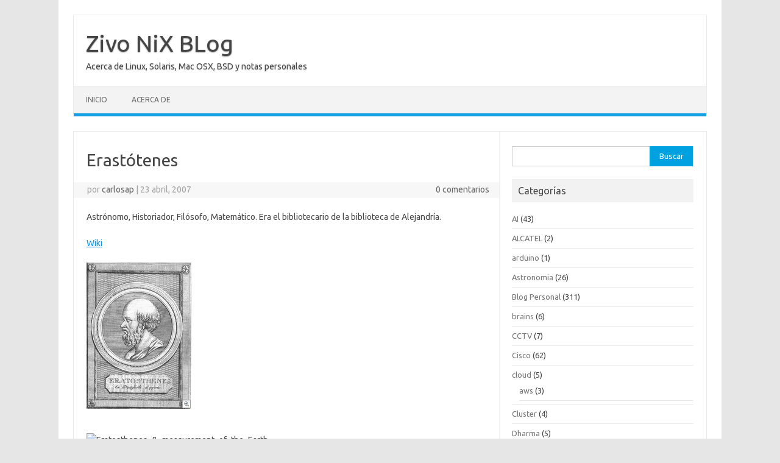

--- FILE ---
content_type: text/html; charset=UTF-8
request_url: https://blog.yucas.net/2007/04/23/erastotenes/
body_size: 13799
content:
<!DOCTYPE html>
<!--[if IE 7]>
<html class="ie ie7" lang="es">
<![endif]-->
<!--[if IE 8]>
<html class="ie ie8" lang="es">
<![endif]-->
<!--[if !(IE 7) | !(IE 8)  ]><!-->
<html lang="es">
<!--<![endif]-->
<head>
<meta charset="UTF-8">
<meta name="viewport" content="width=device-width, initial-scale=1">
<link rel="profile" href="https://gmpg.org/xfn/11">
<link rel="pingback" href="https://blog.yucas.net/xmlrpc.php" />
<!--[if lt IE 9]>
<script src="https://blog.yucas.net/wp-content/themes/iconic-one/js/html5.js" type="text/javascript"></script>
<![endif]-->
<title>Erastótenes &#8211; Zivo NiX BLog</title>
<meta name='robots' content='max-image-preview:large' />
<link rel='dns-prefetch' href='//secure.gravatar.com' />
<link rel='dns-prefetch' href='//stats.wp.com' />
<link rel='dns-prefetch' href='//fonts.googleapis.com' />
<link rel='dns-prefetch' href='//v0.wordpress.com' />
<link rel="alternate" type="application/rss+xml" title="Zivo NiX BLog &raquo; Feed" href="https://blog.yucas.net/feed/" />
<link rel="alternate" title="oEmbed (JSON)" type="application/json+oembed" href="https://blog.yucas.net/wp-json/oembed/1.0/embed?url=https%3A%2F%2Fblog.yucas.net%2F2007%2F04%2F23%2Ferastotenes%2F" />
<link rel="alternate" title="oEmbed (XML)" type="text/xml+oembed" href="https://blog.yucas.net/wp-json/oembed/1.0/embed?url=https%3A%2F%2Fblog.yucas.net%2F2007%2F04%2F23%2Ferastotenes%2F&#038;format=xml" />
<style id='wp-img-auto-sizes-contain-inline-css' type='text/css'>
img:is([sizes=auto i],[sizes^="auto," i]){contain-intrinsic-size:3000px 1500px}
/*# sourceURL=wp-img-auto-sizes-contain-inline-css */
</style>
<style id='wp-block-library-inline-css' type='text/css'>
:root{--wp-block-synced-color:#7a00df;--wp-block-synced-color--rgb:122,0,223;--wp-bound-block-color:var(--wp-block-synced-color);--wp-editor-canvas-background:#ddd;--wp-admin-theme-color:#007cba;--wp-admin-theme-color--rgb:0,124,186;--wp-admin-theme-color-darker-10:#006ba1;--wp-admin-theme-color-darker-10--rgb:0,107,160.5;--wp-admin-theme-color-darker-20:#005a87;--wp-admin-theme-color-darker-20--rgb:0,90,135;--wp-admin-border-width-focus:2px}@media (min-resolution:192dpi){:root{--wp-admin-border-width-focus:1.5px}}.wp-element-button{cursor:pointer}:root .has-very-light-gray-background-color{background-color:#eee}:root .has-very-dark-gray-background-color{background-color:#313131}:root .has-very-light-gray-color{color:#eee}:root .has-very-dark-gray-color{color:#313131}:root .has-vivid-green-cyan-to-vivid-cyan-blue-gradient-background{background:linear-gradient(135deg,#00d084,#0693e3)}:root .has-purple-crush-gradient-background{background:linear-gradient(135deg,#34e2e4,#4721fb 50%,#ab1dfe)}:root .has-hazy-dawn-gradient-background{background:linear-gradient(135deg,#faaca8,#dad0ec)}:root .has-subdued-olive-gradient-background{background:linear-gradient(135deg,#fafae1,#67a671)}:root .has-atomic-cream-gradient-background{background:linear-gradient(135deg,#fdd79a,#004a59)}:root .has-nightshade-gradient-background{background:linear-gradient(135deg,#330968,#31cdcf)}:root .has-midnight-gradient-background{background:linear-gradient(135deg,#020381,#2874fc)}:root{--wp--preset--font-size--normal:16px;--wp--preset--font-size--huge:42px}.has-regular-font-size{font-size:1em}.has-larger-font-size{font-size:2.625em}.has-normal-font-size{font-size:var(--wp--preset--font-size--normal)}.has-huge-font-size{font-size:var(--wp--preset--font-size--huge)}.has-text-align-center{text-align:center}.has-text-align-left{text-align:left}.has-text-align-right{text-align:right}.has-fit-text{white-space:nowrap!important}#end-resizable-editor-section{display:none}.aligncenter{clear:both}.items-justified-left{justify-content:flex-start}.items-justified-center{justify-content:center}.items-justified-right{justify-content:flex-end}.items-justified-space-between{justify-content:space-between}.screen-reader-text{border:0;clip-path:inset(50%);height:1px;margin:-1px;overflow:hidden;padding:0;position:absolute;width:1px;word-wrap:normal!important}.screen-reader-text:focus{background-color:#ddd;clip-path:none;color:#444;display:block;font-size:1em;height:auto;left:5px;line-height:normal;padding:15px 23px 14px;text-decoration:none;top:5px;width:auto;z-index:100000}html :where(.has-border-color){border-style:solid}html :where([style*=border-top-color]){border-top-style:solid}html :where([style*=border-right-color]){border-right-style:solid}html :where([style*=border-bottom-color]){border-bottom-style:solid}html :where([style*=border-left-color]){border-left-style:solid}html :where([style*=border-width]){border-style:solid}html :where([style*=border-top-width]){border-top-style:solid}html :where([style*=border-right-width]){border-right-style:solid}html :where([style*=border-bottom-width]){border-bottom-style:solid}html :where([style*=border-left-width]){border-left-style:solid}html :where(img[class*=wp-image-]){height:auto;max-width:100%}:where(figure){margin:0 0 1em}html :where(.is-position-sticky){--wp-admin--admin-bar--position-offset:var(--wp-admin--admin-bar--height,0px)}@media screen and (max-width:600px){html :where(.is-position-sticky){--wp-admin--admin-bar--position-offset:0px}}

/*# sourceURL=wp-block-library-inline-css */
</style><style id='wp-block-archives-inline-css' type='text/css'>
.wp-block-archives{box-sizing:border-box}.wp-block-archives-dropdown label{display:block}
/*# sourceURL=https://blog.yucas.net/wp-includes/blocks/archives/style.min.css */
</style>
<style id='wp-block-categories-inline-css' type='text/css'>
.wp-block-categories{box-sizing:border-box}.wp-block-categories.alignleft{margin-right:2em}.wp-block-categories.alignright{margin-left:2em}.wp-block-categories.wp-block-categories-dropdown.aligncenter{text-align:center}.wp-block-categories .wp-block-categories__label{display:block;width:100%}
/*# sourceURL=https://blog.yucas.net/wp-includes/blocks/categories/style.min.css */
</style>
<style id='wp-block-latest-posts-inline-css' type='text/css'>
.wp-block-latest-posts{box-sizing:border-box}.wp-block-latest-posts.alignleft{margin-right:2em}.wp-block-latest-posts.alignright{margin-left:2em}.wp-block-latest-posts.wp-block-latest-posts__list{list-style:none}.wp-block-latest-posts.wp-block-latest-posts__list li{clear:both;overflow-wrap:break-word}.wp-block-latest-posts.is-grid{display:flex;flex-wrap:wrap}.wp-block-latest-posts.is-grid li{margin:0 1.25em 1.25em 0;width:100%}@media (min-width:600px){.wp-block-latest-posts.columns-2 li{width:calc(50% - .625em)}.wp-block-latest-posts.columns-2 li:nth-child(2n){margin-right:0}.wp-block-latest-posts.columns-3 li{width:calc(33.33333% - .83333em)}.wp-block-latest-posts.columns-3 li:nth-child(3n){margin-right:0}.wp-block-latest-posts.columns-4 li{width:calc(25% - .9375em)}.wp-block-latest-posts.columns-4 li:nth-child(4n){margin-right:0}.wp-block-latest-posts.columns-5 li{width:calc(20% - 1em)}.wp-block-latest-posts.columns-5 li:nth-child(5n){margin-right:0}.wp-block-latest-posts.columns-6 li{width:calc(16.66667% - 1.04167em)}.wp-block-latest-posts.columns-6 li:nth-child(6n){margin-right:0}}:root :where(.wp-block-latest-posts.is-grid){padding:0}:root :where(.wp-block-latest-posts.wp-block-latest-posts__list){padding-left:0}.wp-block-latest-posts__post-author,.wp-block-latest-posts__post-date{display:block;font-size:.8125em}.wp-block-latest-posts__post-excerpt,.wp-block-latest-posts__post-full-content{margin-bottom:1em;margin-top:.5em}.wp-block-latest-posts__featured-image a{display:inline-block}.wp-block-latest-posts__featured-image img{height:auto;max-width:100%;width:auto}.wp-block-latest-posts__featured-image.alignleft{float:left;margin-right:1em}.wp-block-latest-posts__featured-image.alignright{float:right;margin-left:1em}.wp-block-latest-posts__featured-image.aligncenter{margin-bottom:1em;text-align:center}
/*# sourceURL=https://blog.yucas.net/wp-includes/blocks/latest-posts/style.min.css */
</style>
<style id='wp-block-search-inline-css' type='text/css'>
.wp-block-search__button{margin-left:10px;word-break:normal}.wp-block-search__button.has-icon{line-height:0}.wp-block-search__button svg{height:1.25em;min-height:24px;min-width:24px;width:1.25em;fill:currentColor;vertical-align:text-bottom}:where(.wp-block-search__button){border:1px solid #ccc;padding:6px 10px}.wp-block-search__inside-wrapper{display:flex;flex:auto;flex-wrap:nowrap;max-width:100%}.wp-block-search__label{width:100%}.wp-block-search.wp-block-search__button-only .wp-block-search__button{box-sizing:border-box;display:flex;flex-shrink:0;justify-content:center;margin-left:0;max-width:100%}.wp-block-search.wp-block-search__button-only .wp-block-search__inside-wrapper{min-width:0!important;transition-property:width}.wp-block-search.wp-block-search__button-only .wp-block-search__input{flex-basis:100%;transition-duration:.3s}.wp-block-search.wp-block-search__button-only.wp-block-search__searchfield-hidden,.wp-block-search.wp-block-search__button-only.wp-block-search__searchfield-hidden .wp-block-search__inside-wrapper{overflow:hidden}.wp-block-search.wp-block-search__button-only.wp-block-search__searchfield-hidden .wp-block-search__input{border-left-width:0!important;border-right-width:0!important;flex-basis:0;flex-grow:0;margin:0;min-width:0!important;padding-left:0!important;padding-right:0!important;width:0!important}:where(.wp-block-search__input){appearance:none;border:1px solid #949494;flex-grow:1;font-family:inherit;font-size:inherit;font-style:inherit;font-weight:inherit;letter-spacing:inherit;line-height:inherit;margin-left:0;margin-right:0;min-width:3rem;padding:8px;text-decoration:unset!important;text-transform:inherit}:where(.wp-block-search__button-inside .wp-block-search__inside-wrapper){background-color:#fff;border:1px solid #949494;box-sizing:border-box;padding:4px}:where(.wp-block-search__button-inside .wp-block-search__inside-wrapper) .wp-block-search__input{border:none;border-radius:0;padding:0 4px}:where(.wp-block-search__button-inside .wp-block-search__inside-wrapper) .wp-block-search__input:focus{outline:none}:where(.wp-block-search__button-inside .wp-block-search__inside-wrapper) :where(.wp-block-search__button){padding:4px 8px}.wp-block-search.aligncenter .wp-block-search__inside-wrapper{margin:auto}.wp-block[data-align=right] .wp-block-search.wp-block-search__button-only .wp-block-search__inside-wrapper{float:right}
/*# sourceURL=https://blog.yucas.net/wp-includes/blocks/search/style.min.css */
</style>
<style id='wp-block-tag-cloud-inline-css' type='text/css'>
.wp-block-tag-cloud{box-sizing:border-box}.wp-block-tag-cloud.aligncenter{justify-content:center;text-align:center}.wp-block-tag-cloud a{display:inline-block;margin-right:5px}.wp-block-tag-cloud span{display:inline-block;margin-left:5px;text-decoration:none}:root :where(.wp-block-tag-cloud.is-style-outline){display:flex;flex-wrap:wrap;gap:1ch}:root :where(.wp-block-tag-cloud.is-style-outline a){border:1px solid;font-size:unset!important;margin-right:0;padding:1ch 2ch;text-decoration:none!important}
/*# sourceURL=https://blog.yucas.net/wp-includes/blocks/tag-cloud/style.min.css */
</style>
<style id='global-styles-inline-css' type='text/css'>
:root{--wp--preset--aspect-ratio--square: 1;--wp--preset--aspect-ratio--4-3: 4/3;--wp--preset--aspect-ratio--3-4: 3/4;--wp--preset--aspect-ratio--3-2: 3/2;--wp--preset--aspect-ratio--2-3: 2/3;--wp--preset--aspect-ratio--16-9: 16/9;--wp--preset--aspect-ratio--9-16: 9/16;--wp--preset--color--black: #000000;--wp--preset--color--cyan-bluish-gray: #abb8c3;--wp--preset--color--white: #ffffff;--wp--preset--color--pale-pink: #f78da7;--wp--preset--color--vivid-red: #cf2e2e;--wp--preset--color--luminous-vivid-orange: #ff6900;--wp--preset--color--luminous-vivid-amber: #fcb900;--wp--preset--color--light-green-cyan: #7bdcb5;--wp--preset--color--vivid-green-cyan: #00d084;--wp--preset--color--pale-cyan-blue: #8ed1fc;--wp--preset--color--vivid-cyan-blue: #0693e3;--wp--preset--color--vivid-purple: #9b51e0;--wp--preset--gradient--vivid-cyan-blue-to-vivid-purple: linear-gradient(135deg,rgb(6,147,227) 0%,rgb(155,81,224) 100%);--wp--preset--gradient--light-green-cyan-to-vivid-green-cyan: linear-gradient(135deg,rgb(122,220,180) 0%,rgb(0,208,130) 100%);--wp--preset--gradient--luminous-vivid-amber-to-luminous-vivid-orange: linear-gradient(135deg,rgb(252,185,0) 0%,rgb(255,105,0) 100%);--wp--preset--gradient--luminous-vivid-orange-to-vivid-red: linear-gradient(135deg,rgb(255,105,0) 0%,rgb(207,46,46) 100%);--wp--preset--gradient--very-light-gray-to-cyan-bluish-gray: linear-gradient(135deg,rgb(238,238,238) 0%,rgb(169,184,195) 100%);--wp--preset--gradient--cool-to-warm-spectrum: linear-gradient(135deg,rgb(74,234,220) 0%,rgb(151,120,209) 20%,rgb(207,42,186) 40%,rgb(238,44,130) 60%,rgb(251,105,98) 80%,rgb(254,248,76) 100%);--wp--preset--gradient--blush-light-purple: linear-gradient(135deg,rgb(255,206,236) 0%,rgb(152,150,240) 100%);--wp--preset--gradient--blush-bordeaux: linear-gradient(135deg,rgb(254,205,165) 0%,rgb(254,45,45) 50%,rgb(107,0,62) 100%);--wp--preset--gradient--luminous-dusk: linear-gradient(135deg,rgb(255,203,112) 0%,rgb(199,81,192) 50%,rgb(65,88,208) 100%);--wp--preset--gradient--pale-ocean: linear-gradient(135deg,rgb(255,245,203) 0%,rgb(182,227,212) 50%,rgb(51,167,181) 100%);--wp--preset--gradient--electric-grass: linear-gradient(135deg,rgb(202,248,128) 0%,rgb(113,206,126) 100%);--wp--preset--gradient--midnight: linear-gradient(135deg,rgb(2,3,129) 0%,rgb(40,116,252) 100%);--wp--preset--font-size--small: 13px;--wp--preset--font-size--medium: 20px;--wp--preset--font-size--large: 36px;--wp--preset--font-size--x-large: 42px;--wp--preset--spacing--20: 0.44rem;--wp--preset--spacing--30: 0.67rem;--wp--preset--spacing--40: 1rem;--wp--preset--spacing--50: 1.5rem;--wp--preset--spacing--60: 2.25rem;--wp--preset--spacing--70: 3.38rem;--wp--preset--spacing--80: 5.06rem;--wp--preset--shadow--natural: 6px 6px 9px rgba(0, 0, 0, 0.2);--wp--preset--shadow--deep: 12px 12px 50px rgba(0, 0, 0, 0.4);--wp--preset--shadow--sharp: 6px 6px 0px rgba(0, 0, 0, 0.2);--wp--preset--shadow--outlined: 6px 6px 0px -3px rgb(255, 255, 255), 6px 6px rgb(0, 0, 0);--wp--preset--shadow--crisp: 6px 6px 0px rgb(0, 0, 0);}:where(.is-layout-flex){gap: 0.5em;}:where(.is-layout-grid){gap: 0.5em;}body .is-layout-flex{display: flex;}.is-layout-flex{flex-wrap: wrap;align-items: center;}.is-layout-flex > :is(*, div){margin: 0;}body .is-layout-grid{display: grid;}.is-layout-grid > :is(*, div){margin: 0;}:where(.wp-block-columns.is-layout-flex){gap: 2em;}:where(.wp-block-columns.is-layout-grid){gap: 2em;}:where(.wp-block-post-template.is-layout-flex){gap: 1.25em;}:where(.wp-block-post-template.is-layout-grid){gap: 1.25em;}.has-black-color{color: var(--wp--preset--color--black) !important;}.has-cyan-bluish-gray-color{color: var(--wp--preset--color--cyan-bluish-gray) !important;}.has-white-color{color: var(--wp--preset--color--white) !important;}.has-pale-pink-color{color: var(--wp--preset--color--pale-pink) !important;}.has-vivid-red-color{color: var(--wp--preset--color--vivid-red) !important;}.has-luminous-vivid-orange-color{color: var(--wp--preset--color--luminous-vivid-orange) !important;}.has-luminous-vivid-amber-color{color: var(--wp--preset--color--luminous-vivid-amber) !important;}.has-light-green-cyan-color{color: var(--wp--preset--color--light-green-cyan) !important;}.has-vivid-green-cyan-color{color: var(--wp--preset--color--vivid-green-cyan) !important;}.has-pale-cyan-blue-color{color: var(--wp--preset--color--pale-cyan-blue) !important;}.has-vivid-cyan-blue-color{color: var(--wp--preset--color--vivid-cyan-blue) !important;}.has-vivid-purple-color{color: var(--wp--preset--color--vivid-purple) !important;}.has-black-background-color{background-color: var(--wp--preset--color--black) !important;}.has-cyan-bluish-gray-background-color{background-color: var(--wp--preset--color--cyan-bluish-gray) !important;}.has-white-background-color{background-color: var(--wp--preset--color--white) !important;}.has-pale-pink-background-color{background-color: var(--wp--preset--color--pale-pink) !important;}.has-vivid-red-background-color{background-color: var(--wp--preset--color--vivid-red) !important;}.has-luminous-vivid-orange-background-color{background-color: var(--wp--preset--color--luminous-vivid-orange) !important;}.has-luminous-vivid-amber-background-color{background-color: var(--wp--preset--color--luminous-vivid-amber) !important;}.has-light-green-cyan-background-color{background-color: var(--wp--preset--color--light-green-cyan) !important;}.has-vivid-green-cyan-background-color{background-color: var(--wp--preset--color--vivid-green-cyan) !important;}.has-pale-cyan-blue-background-color{background-color: var(--wp--preset--color--pale-cyan-blue) !important;}.has-vivid-cyan-blue-background-color{background-color: var(--wp--preset--color--vivid-cyan-blue) !important;}.has-vivid-purple-background-color{background-color: var(--wp--preset--color--vivid-purple) !important;}.has-black-border-color{border-color: var(--wp--preset--color--black) !important;}.has-cyan-bluish-gray-border-color{border-color: var(--wp--preset--color--cyan-bluish-gray) !important;}.has-white-border-color{border-color: var(--wp--preset--color--white) !important;}.has-pale-pink-border-color{border-color: var(--wp--preset--color--pale-pink) !important;}.has-vivid-red-border-color{border-color: var(--wp--preset--color--vivid-red) !important;}.has-luminous-vivid-orange-border-color{border-color: var(--wp--preset--color--luminous-vivid-orange) !important;}.has-luminous-vivid-amber-border-color{border-color: var(--wp--preset--color--luminous-vivid-amber) !important;}.has-light-green-cyan-border-color{border-color: var(--wp--preset--color--light-green-cyan) !important;}.has-vivid-green-cyan-border-color{border-color: var(--wp--preset--color--vivid-green-cyan) !important;}.has-pale-cyan-blue-border-color{border-color: var(--wp--preset--color--pale-cyan-blue) !important;}.has-vivid-cyan-blue-border-color{border-color: var(--wp--preset--color--vivid-cyan-blue) !important;}.has-vivid-purple-border-color{border-color: var(--wp--preset--color--vivid-purple) !important;}.has-vivid-cyan-blue-to-vivid-purple-gradient-background{background: var(--wp--preset--gradient--vivid-cyan-blue-to-vivid-purple) !important;}.has-light-green-cyan-to-vivid-green-cyan-gradient-background{background: var(--wp--preset--gradient--light-green-cyan-to-vivid-green-cyan) !important;}.has-luminous-vivid-amber-to-luminous-vivid-orange-gradient-background{background: var(--wp--preset--gradient--luminous-vivid-amber-to-luminous-vivid-orange) !important;}.has-luminous-vivid-orange-to-vivid-red-gradient-background{background: var(--wp--preset--gradient--luminous-vivid-orange-to-vivid-red) !important;}.has-very-light-gray-to-cyan-bluish-gray-gradient-background{background: var(--wp--preset--gradient--very-light-gray-to-cyan-bluish-gray) !important;}.has-cool-to-warm-spectrum-gradient-background{background: var(--wp--preset--gradient--cool-to-warm-spectrum) !important;}.has-blush-light-purple-gradient-background{background: var(--wp--preset--gradient--blush-light-purple) !important;}.has-blush-bordeaux-gradient-background{background: var(--wp--preset--gradient--blush-bordeaux) !important;}.has-luminous-dusk-gradient-background{background: var(--wp--preset--gradient--luminous-dusk) !important;}.has-pale-ocean-gradient-background{background: var(--wp--preset--gradient--pale-ocean) !important;}.has-electric-grass-gradient-background{background: var(--wp--preset--gradient--electric-grass) !important;}.has-midnight-gradient-background{background: var(--wp--preset--gradient--midnight) !important;}.has-small-font-size{font-size: var(--wp--preset--font-size--small) !important;}.has-medium-font-size{font-size: var(--wp--preset--font-size--medium) !important;}.has-large-font-size{font-size: var(--wp--preset--font-size--large) !important;}.has-x-large-font-size{font-size: var(--wp--preset--font-size--x-large) !important;}
/*# sourceURL=global-styles-inline-css */
</style>

<style id='classic-theme-styles-inline-css' type='text/css'>
/*! This file is auto-generated */
.wp-block-button__link{color:#fff;background-color:#32373c;border-radius:9999px;box-shadow:none;text-decoration:none;padding:calc(.667em + 2px) calc(1.333em + 2px);font-size:1.125em}.wp-block-file__button{background:#32373c;color:#fff;text-decoration:none}
/*# sourceURL=/wp-includes/css/classic-themes.min.css */
</style>
<link rel='stylesheet' id='themonic-fonts-css' href='https://fonts.googleapis.com/css?family=Ubuntu%3A400%2C700&#038;subset=latin%2Clatin-ext' type='text/css' media='all' />
<link rel='stylesheet' id='themonic-style-css' href='https://blog.yucas.net/wp-content/themes/iconic-one/style.css' type='text/css' media='all' />
<link rel='stylesheet' id='custom-style-css' href='https://blog.yucas.net/wp-content/themes/iconic-one/custom.css' type='text/css' media='all' />
<link rel="https://api.w.org/" href="https://blog.yucas.net/wp-json/" /><link rel="alternate" title="JSON" type="application/json" href="https://blog.yucas.net/wp-json/wp/v2/posts/215" /><link rel="EditURI" type="application/rsd+xml" title="RSD" href="https://blog.yucas.net/xmlrpc.php?rsd" />
<link rel="canonical" href="https://blog.yucas.net/2007/04/23/erastotenes/" />
<link rel='shortlink' href='https://wp.me/p3Pn5K-3t' />
	<style>img#wpstats{display:none}</style>
		
<!-- Jetpack Open Graph Tags -->
<meta property="og:type" content="article" />
<meta property="og:title" content="Erastótenes" />
<meta property="og:url" content="https://blog.yucas.net/2007/04/23/erastotenes/" />
<meta property="og:description" content="Astrónomo, Historiador, Filósofo, Matemático. Era el bibliotecario de la biblioteca de Alejandría. Wiki Los secretos de la evolución son tiempo y muerte.Tiempo para acumular mutaciones favorables.C…" />
<meta property="article:published_time" content="2007-04-24T05:26:45+00:00" />
<meta property="article:modified_time" content="2007-04-24T05:41:03+00:00" />
<meta property="og:site_name" content="Zivo NiX BLog" />
<meta property="og:image" content="https://s0.wp.com/i/blank.jpg" />
<meta property="og:image:width" content="200" />
<meta property="og:image:height" content="200" />
<meta property="og:image:alt" content="" />
<meta property="og:locale" content="es_ES" />
<meta name="twitter:text:title" content="Erastótenes" />
<meta name="twitter:card" content="summary" />

<!-- End Jetpack Open Graph Tags -->
<link rel='stylesheet' id='jetpack-top-posts-widget-css' href='https://blog.yucas.net/wp-content/plugins/jetpack/modules/widgets/top-posts/style.css' type='text/css' media='all' />
</head>
<body class="wp-singular post-template-default single single-post postid-215 single-format-standard wp-theme-iconic-one custom-font-enabled single-author">
<div id="page" class="site">
	<a class="skip-link screen-reader-text" href="#main" title="Saltar al contenido">Saltar al contenido</a>
	<header id="masthead" class="site-header" role="banner">
					<div class="io-title-description">
			<a href="https://blog.yucas.net/" title="Zivo NiX BLog" rel="home">Zivo NiX BLog</a>
				<br .../> 
								 <div class="site-description">Acerca de Linux, Solaris, Mac OSX, BSD y notas personales</div>
						</div>
			
		
		<nav id="site-navigation" class="themonic-nav" role="navigation">
		<button class="menu-toggle" aria-controls="menu-top" aria-expanded="false">Menú<label class="iomenu">
  <div class="iolines"></div>
  <div class="iolines"></div>
  <div class="iolines"></div>
</label></button>
			<ul id="menu-top" class="nav-menu"><li ><a href="https://blog.yucas.net/">Inicio</a></li><li class="page_item page-item-2"><a href="https://blog.yucas.net/about/">Acerca de</a></li>
</ul>
		</nav><!-- #site-navigation -->
		<div class="clear"></div>
	</header><!-- #masthead -->
<div id="main" class="wrapper">	<div id="primary" class="site-content">
		<div id="content" role="main">

			
				
	<article id="post-215" class="post-215 post type-post status-publish format-standard hentry category-foros">
				<header class="entry-header">
						<h1 class="entry-title">Erastótenes</h1>
									
		<div class="below-title-meta">
		<div class="adt">
		por        <span class="vcard author">
			<span class="fn"><a href="https://blog.yucas.net/author/admin/" title="Entradas de carlosap" rel="author">carlosap</a></span>
        </span>
        <span class="meta-sep">|</span> 
				
				<span class="date updated">23 abril, 2007</span>
				 
        </div>
		<div class="adt-comment">
		<a class="link-comments" href="https://blog.yucas.net/2007/04/23/erastotenes/#respond">0 comentarios</a> 
        </div>       
		</div><!-- below title meta end -->
			
						
		</header><!-- .entry-header -->

							<div class="entry-content">
												<p>Astrónomo, Historiador, Filósofo, Matemático. Era el bibliotecario de la biblioteca de Alejandría. </p>
<p><a href="https://es.wikipedia.org/wiki/Erat%C3%B3stenes" target="_blank">Wiki<font color="#0000ff"></a></p>
<p><a href="https://blog.yucas.net/wp-content/uploads/2007/04/Eratosthenes.jpg"><img decoding="async" alt="Eratosthenes" src="https://blog.yucas.net/wp-content/uploads/2007/04/Eratosthenes_thumb.jpg" border="0" /></a><br /></font><br /><img decoding="async" alt="Eratosthenes_&amp;_measurement_of_the_Earth" src="file:///D:/Mis%20documentos/Mis%20imágenes/Eratosthenes_&amp;_measurement_of_the_Earth.png" border="0" /></p>
<p>Los secretos de la evolución son tiempo y muerte.<br />Tiempo para acumular mutaciones favorables.<br /><em>Carl Sagan</p>
<p></em>La tierra tiene unos 4,500 millones de años<br />Gas y polvos estelares la formaron.</p>
<p>&nbsp;</p>
											</div><!-- .entry-content -->
		
	<footer class="entry-meta">
					<span>Categoría: <a href="https://blog.yucas.net/category/foros/" rel="category tag">Blog Personal</a></span>
								<span></span>
			
           						</footer><!-- .entry-meta -->
	</article><!-- #post -->
				<nav class="nav-single">
					<div class="assistive-text">Navegación de entradas</div>
					<span class="nav-previous"><a href="https://blog.yucas.net/2007/04/23/strings/" rel="prev"><span class="meta-nav">&larr;</span> Strings</a></span>
					<span class="nav-next"><a href="https://blog.yucas.net/2007/04/26/nweb-a-tiny-safe-web-server-static-pages-only/" rel="next">nweb: a tiny, safe Web server (static pages only) <span class="meta-nav">&rarr;</span></a></span>
				</nav><!-- .nav-single -->

				
			
		</div><!-- #content -->
	</div><!-- #primary -->


			<div id="secondary" class="widget-area" role="complementary">
			<aside id="search-4" class="widget widget_search"><form role="search" method="get" id="searchform" class="searchform" action="https://blog.yucas.net/">
				<div>
					<label class="screen-reader-text" for="s">Buscar:</label>
					<input type="text" value="" name="s" id="s" />
					<input type="submit" id="searchsubmit" value="Buscar" />
				</div>
			</form></aside><aside id="categories-4" class="widget widget_categories"><p class="widget-title">Categorías</p>
			<ul>
					<li class="cat-item cat-item-303"><a href="https://blog.yucas.net/category/ai/">AI</a> (43)
</li>
	<li class="cat-item cat-item-109"><a href="https://blog.yucas.net/category/alcatel/">ALCATEL</a> (2)
</li>
	<li class="cat-item cat-item-299"><a href="https://blog.yucas.net/category/arduino/">arduino</a> (1)
</li>
	<li class="cat-item cat-item-217"><a href="https://blog.yucas.net/category/astronomia/">Astronomia</a> (26)
</li>
	<li class="cat-item cat-item-1"><a href="https://blog.yucas.net/category/foros/">Blog Personal</a> (311)
</li>
	<li class="cat-item cat-item-304"><a href="https://blog.yucas.net/category/brains/">brains</a> (6)
</li>
	<li class="cat-item cat-item-201"><a href="https://blog.yucas.net/category/cctv/">CCTV</a> (7)
</li>
	<li class="cat-item cat-item-58"><a href="https://blog.yucas.net/category/netacad/">Cisco</a> (62)
</li>
	<li class="cat-item cat-item-272"><a href="https://blog.yucas.net/category/cloud/">cloud</a> (5)
<ul class='children'>
	<li class="cat-item cat-item-273"><a href="https://blog.yucas.net/category/cloud/aws/">aws</a> (3)
</li>
</ul>
</li>
	<li class="cat-item cat-item-31"><a href="https://blog.yucas.net/category/cluster/">Cluster</a> (4)
</li>
	<li class="cat-item cat-item-144"><a href="https://blog.yucas.net/category/dharma/">Dharma</a> (5)
<ul class='children'>
	<li class="cat-item cat-item-145"><a href="https://blog.yucas.net/category/dharma/ser-del-nivel-inicial/">SER DEL NIVEL INICIAL</a> (3)
</li>
</ul>
</li>
	<li class="cat-item cat-item-200"><a href="https://blog.yucas.net/category/digital-design/">Digital Design</a> (3)
</li>
	<li class="cat-item cat-item-221"><a href="https://blog.yucas.net/category/drone/">Drone</a> (3)
</li>
	<li class="cat-item cat-item-34"><a href="https://blog.yucas.net/category/elearn/">elearn</a> (21)
</li>
	<li class="cat-item cat-item-215"><a href="https://blog.yucas.net/category/fiware/">fiware</a> (2)
</li>
	<li class="cat-item cat-item-216"><a href="https://blog.yucas.net/category/informix/">informix</a> (5)
</li>
	<li class="cat-item cat-item-147"><a href="https://blog.yucas.net/category/linux-4/">linux</a> (75)
</li>
	<li class="cat-item cat-item-163"><a href="https://blog.yucas.net/category/mongodb/">mongodb</a> (13)
</li>
	<li class="cat-item cat-item-218"><a href="https://blog.yucas.net/category/moodle/">moodle</a> (3)
</li>
	<li class="cat-item cat-item-211"><a href="https://blog.yucas.net/category/musica/">musica</a> (39)
</li>
	<li class="cat-item cat-item-12"><a href="https://blog.yucas.net/category/linux/">Nix</a> (850)
<ul class='children'>
	<li class="cat-item cat-item-232"><a href="https://blog.yucas.net/category/linux/amazon-linux/">amazon linux</a> (2)
</li>
	<li class="cat-item cat-item-233"><a href="https://blog.yucas.net/category/linux/ansible/">ansible</a> (1)
</li>
	<li class="cat-item cat-item-209"><a href="https://blog.yucas.net/category/linux/arch/">arch</a> (8)
</li>
	<li class="cat-item cat-item-10"><a href="https://blog.yucas.net/category/linux/centos/">CentOS</a> (193)
</li>
	<li class="cat-item cat-item-249"><a href="https://blog.yucas.net/category/linux/cpanel/">cpanel</a> (10)
</li>
	<li class="cat-item cat-item-11"><a href="https://blog.yucas.net/category/linux/cygwin/">Cygwin</a> (4)
</li>
	<li class="cat-item cat-item-24"><a href="https://blog.yucas.net/category/linux/debian-ubuntu/">debian / ubuntu</a> (29)
</li>
	<li class="cat-item cat-item-9"><a href="https://blog.yucas.net/category/linux/fedora/">Fedora</a> (24)
</li>
	<li class="cat-item cat-item-13"><a href="https://blog.yucas.net/category/linux/freebsd/">Freebsd</a> (11)
</li>
	<li class="cat-item cat-item-295"><a href="https://blog.yucas.net/category/linux/kali/">Kali</a> (1)
</li>
	<li class="cat-item cat-item-22"><a href="https://blog.yucas.net/category/linux/linux-2/">Linux</a> (197)
	<ul class='children'>
	<li class="cat-item cat-item-23"><a href="https://blog.yucas.net/category/linux/linux-2/security/">Security</a> (69)
</li>
	</ul>
</li>
	<li class="cat-item cat-item-16"><a href="https://blog.yucas.net/category/linux/macos-x/">MacOSX</a> (58)
</li>
	<li class="cat-item cat-item-25"><a href="https://blog.yucas.net/category/linux/rhel-43/">RHEL 4.3</a> (7)
</li>
	<li class="cat-item cat-item-28"><a href="https://blog.yucas.net/category/linux/solaris/">solaris</a> (256)
</li>
	<li class="cat-item cat-item-63"><a href="https://blog.yucas.net/category/linux/vmware/">vmware</a> (19)
</li>
	<li class="cat-item cat-item-17"><a href="https://blog.yucas.net/category/linux/webmin/">webmin</a> (1)
</li>
</ul>
</li>
	<li class="cat-item cat-item-62"><a href="https://blog.yucas.net/category/openvms/">OpenVMS</a> (7)
</li>
	<li class="cat-item cat-item-183"><a href="https://blog.yucas.net/category/oracle/">ORACLE</a> (20)
</li>
	<li class="cat-item cat-item-26"><a href="https://blog.yucas.net/category/programacion/">Programación</a> (49)
<ul class='children'>
	<li class="cat-item cat-item-27"><a href="https://blog.yucas.net/category/programacion/c/">C++</a> (2)
</li>
	<li class="cat-item cat-item-29"><a href="https://blog.yucas.net/category/programacion/javascript/">javaScript</a> (12)
</li>
	<li class="cat-item cat-item-15"><a href="https://blog.yucas.net/category/programacion/php-mysql/">PHP mySQL</a> (27)
</li>
</ul>
</li>
	<li class="cat-item cat-item-112"><a href="https://blog.yucas.net/category/progress/">PROGRESS</a> (60)
</li>
	<li class="cat-item cat-item-148"><a href="https://blog.yucas.net/category/raspberry-2/">Raspberry</a> (63)
</li>
	<li class="cat-item cat-item-184"><a href="https://blog.yucas.net/category/salud/">Salud</a> (2)
</li>
	<li class="cat-item cat-item-135"><a href="https://blog.yucas.net/category/sdr/">SDR</a> (32)
</li>
	<li class="cat-item cat-item-210"><a href="https://blog.yucas.net/category/simh/">simh</a> (3)
</li>
	<li class="cat-item cat-item-178"><a href="https://blog.yucas.net/category/sports/">sports</a> (2)
</li>
	<li class="cat-item cat-item-108"><a href="https://blog.yucas.net/category/travel/">travel</a> (1)
</li>
	<li class="cat-item cat-item-30"><a href="https://blog.yucas.net/category/windows/">Windows</a> (114)
<ul class='children'>
	<li class="cat-item cat-item-100"><a href="https://blog.yucas.net/category/windows/exchange/">Exchange</a> (3)
</li>
	<li class="cat-item cat-item-32"><a href="https://blog.yucas.net/category/windows/sql-server/">SQL Server</a> (33)
</li>
</ul>
</li>
	<li class="cat-item cat-item-14"><a href="https://blog.yucas.net/category/www/">www</a> (11)
<ul class='children'>
	<li class="cat-item cat-item-20"><a href="https://blog.yucas.net/category/www/apache/">apache</a> (5)
</li>
</ul>
</li>
	<li class="cat-item cat-item-107"><a href="https://blog.yucas.net/category/dietazona/">Zonas</a> (21)
</li>
			</ul>

			</aside><aside id="archives-3" class="widget widget_archive"><p class="widget-title">Archivos</p>		<label class="screen-reader-text" for="archives-dropdown-3">Archivos</label>
		<select id="archives-dropdown-3" name="archive-dropdown">
			
			<option value="">Elegir el mes</option>
				<option value='https://blog.yucas.net/2026/01/'> enero 2026 </option>
	<option value='https://blog.yucas.net/2025/12/'> diciembre 2025 </option>
	<option value='https://blog.yucas.net/2025/10/'> octubre 2025 </option>
	<option value='https://blog.yucas.net/2025/08/'> agosto 2025 </option>
	<option value='https://blog.yucas.net/2025/06/'> junio 2025 </option>
	<option value='https://blog.yucas.net/2025/05/'> mayo 2025 </option>
	<option value='https://blog.yucas.net/2025/04/'> abril 2025 </option>
	<option value='https://blog.yucas.net/2025/03/'> marzo 2025 </option>
	<option value='https://blog.yucas.net/2024/10/'> octubre 2024 </option>
	<option value='https://blog.yucas.net/2024/09/'> septiembre 2024 </option>
	<option value='https://blog.yucas.net/2024/08/'> agosto 2024 </option>
	<option value='https://blog.yucas.net/2024/07/'> julio 2024 </option>
	<option value='https://blog.yucas.net/2024/05/'> mayo 2024 </option>
	<option value='https://blog.yucas.net/2024/04/'> abril 2024 </option>
	<option value='https://blog.yucas.net/2024/03/'> marzo 2024 </option>
	<option value='https://blog.yucas.net/2024/02/'> febrero 2024 </option>
	<option value='https://blog.yucas.net/2024/01/'> enero 2024 </option>
	<option value='https://blog.yucas.net/2023/12/'> diciembre 2023 </option>
	<option value='https://blog.yucas.net/2023/10/'> octubre 2023 </option>
	<option value='https://blog.yucas.net/2023/09/'> septiembre 2023 </option>
	<option value='https://blog.yucas.net/2023/08/'> agosto 2023 </option>
	<option value='https://blog.yucas.net/2023/07/'> julio 2023 </option>
	<option value='https://blog.yucas.net/2023/06/'> junio 2023 </option>
	<option value='https://blog.yucas.net/2023/05/'> mayo 2023 </option>
	<option value='https://blog.yucas.net/2023/04/'> abril 2023 </option>
	<option value='https://blog.yucas.net/2023/03/'> marzo 2023 </option>
	<option value='https://blog.yucas.net/2023/02/'> febrero 2023 </option>
	<option value='https://blog.yucas.net/2023/01/'> enero 2023 </option>
	<option value='https://blog.yucas.net/2022/12/'> diciembre 2022 </option>
	<option value='https://blog.yucas.net/2022/11/'> noviembre 2022 </option>
	<option value='https://blog.yucas.net/2022/09/'> septiembre 2022 </option>
	<option value='https://blog.yucas.net/2022/08/'> agosto 2022 </option>
	<option value='https://blog.yucas.net/2022/07/'> julio 2022 </option>
	<option value='https://blog.yucas.net/2022/06/'> junio 2022 </option>
	<option value='https://blog.yucas.net/2022/05/'> mayo 2022 </option>
	<option value='https://blog.yucas.net/2022/04/'> abril 2022 </option>
	<option value='https://blog.yucas.net/2022/03/'> marzo 2022 </option>
	<option value='https://blog.yucas.net/2022/02/'> febrero 2022 </option>
	<option value='https://blog.yucas.net/2022/01/'> enero 2022 </option>
	<option value='https://blog.yucas.net/2021/12/'> diciembre 2021 </option>
	<option value='https://blog.yucas.net/2021/11/'> noviembre 2021 </option>
	<option value='https://blog.yucas.net/2021/10/'> octubre 2021 </option>
	<option value='https://blog.yucas.net/2021/09/'> septiembre 2021 </option>
	<option value='https://blog.yucas.net/2021/08/'> agosto 2021 </option>
	<option value='https://blog.yucas.net/2021/07/'> julio 2021 </option>
	<option value='https://blog.yucas.net/2021/06/'> junio 2021 </option>
	<option value='https://blog.yucas.net/2021/05/'> mayo 2021 </option>
	<option value='https://blog.yucas.net/2021/04/'> abril 2021 </option>
	<option value='https://blog.yucas.net/2021/03/'> marzo 2021 </option>
	<option value='https://blog.yucas.net/2021/02/'> febrero 2021 </option>
	<option value='https://blog.yucas.net/2021/01/'> enero 2021 </option>
	<option value='https://blog.yucas.net/2020/12/'> diciembre 2020 </option>
	<option value='https://blog.yucas.net/2020/11/'> noviembre 2020 </option>
	<option value='https://blog.yucas.net/2020/10/'> octubre 2020 </option>
	<option value='https://blog.yucas.net/2020/09/'> septiembre 2020 </option>
	<option value='https://blog.yucas.net/2020/08/'> agosto 2020 </option>
	<option value='https://blog.yucas.net/2020/07/'> julio 2020 </option>
	<option value='https://blog.yucas.net/2020/06/'> junio 2020 </option>
	<option value='https://blog.yucas.net/2020/05/'> mayo 2020 </option>
	<option value='https://blog.yucas.net/2020/04/'> abril 2020 </option>
	<option value='https://blog.yucas.net/2020/03/'> marzo 2020 </option>
	<option value='https://blog.yucas.net/2020/01/'> enero 2020 </option>
	<option value='https://blog.yucas.net/2019/12/'> diciembre 2019 </option>
	<option value='https://blog.yucas.net/2019/11/'> noviembre 2019 </option>
	<option value='https://blog.yucas.net/2019/10/'> octubre 2019 </option>
	<option value='https://blog.yucas.net/2019/09/'> septiembre 2019 </option>
	<option value='https://blog.yucas.net/2019/08/'> agosto 2019 </option>
	<option value='https://blog.yucas.net/2019/07/'> julio 2019 </option>
	<option value='https://blog.yucas.net/2019/06/'> junio 2019 </option>
	<option value='https://blog.yucas.net/2019/05/'> mayo 2019 </option>
	<option value='https://blog.yucas.net/2019/04/'> abril 2019 </option>
	<option value='https://blog.yucas.net/2019/03/'> marzo 2019 </option>
	<option value='https://blog.yucas.net/2019/02/'> febrero 2019 </option>
	<option value='https://blog.yucas.net/2019/01/'> enero 2019 </option>
	<option value='https://blog.yucas.net/2018/12/'> diciembre 2018 </option>
	<option value='https://blog.yucas.net/2018/11/'> noviembre 2018 </option>
	<option value='https://blog.yucas.net/2018/10/'> octubre 2018 </option>
	<option value='https://blog.yucas.net/2018/09/'> septiembre 2018 </option>
	<option value='https://blog.yucas.net/2018/08/'> agosto 2018 </option>
	<option value='https://blog.yucas.net/2018/07/'> julio 2018 </option>
	<option value='https://blog.yucas.net/2018/06/'> junio 2018 </option>
	<option value='https://blog.yucas.net/2018/04/'> abril 2018 </option>
	<option value='https://blog.yucas.net/2018/03/'> marzo 2018 </option>
	<option value='https://blog.yucas.net/2018/02/'> febrero 2018 </option>
	<option value='https://blog.yucas.net/2018/01/'> enero 2018 </option>
	<option value='https://blog.yucas.net/2017/12/'> diciembre 2017 </option>
	<option value='https://blog.yucas.net/2017/11/'> noviembre 2017 </option>
	<option value='https://blog.yucas.net/2017/10/'> octubre 2017 </option>
	<option value='https://blog.yucas.net/2017/08/'> agosto 2017 </option>
	<option value='https://blog.yucas.net/2017/07/'> julio 2017 </option>
	<option value='https://blog.yucas.net/2017/06/'> junio 2017 </option>
	<option value='https://blog.yucas.net/2017/05/'> mayo 2017 </option>
	<option value='https://blog.yucas.net/2017/04/'> abril 2017 </option>
	<option value='https://blog.yucas.net/2017/03/'> marzo 2017 </option>
	<option value='https://blog.yucas.net/2017/02/'> febrero 2017 </option>
	<option value='https://blog.yucas.net/2017/01/'> enero 2017 </option>
	<option value='https://blog.yucas.net/2016/12/'> diciembre 2016 </option>
	<option value='https://blog.yucas.net/2016/10/'> octubre 2016 </option>
	<option value='https://blog.yucas.net/2016/09/'> septiembre 2016 </option>
	<option value='https://blog.yucas.net/2016/08/'> agosto 2016 </option>
	<option value='https://blog.yucas.net/2016/07/'> julio 2016 </option>
	<option value='https://blog.yucas.net/2016/04/'> abril 2016 </option>
	<option value='https://blog.yucas.net/2016/03/'> marzo 2016 </option>
	<option value='https://blog.yucas.net/2016/02/'> febrero 2016 </option>
	<option value='https://blog.yucas.net/2016/01/'> enero 2016 </option>
	<option value='https://blog.yucas.net/2015/12/'> diciembre 2015 </option>
	<option value='https://blog.yucas.net/2015/10/'> octubre 2015 </option>
	<option value='https://blog.yucas.net/2015/07/'> julio 2015 </option>
	<option value='https://blog.yucas.net/2015/06/'> junio 2015 </option>
	<option value='https://blog.yucas.net/2015/05/'> mayo 2015 </option>
	<option value='https://blog.yucas.net/2015/04/'> abril 2015 </option>
	<option value='https://blog.yucas.net/2015/03/'> marzo 2015 </option>
	<option value='https://blog.yucas.net/2015/02/'> febrero 2015 </option>
	<option value='https://blog.yucas.net/2015/01/'> enero 2015 </option>
	<option value='https://blog.yucas.net/2014/12/'> diciembre 2014 </option>
	<option value='https://blog.yucas.net/2014/10/'> octubre 2014 </option>
	<option value='https://blog.yucas.net/2014/09/'> septiembre 2014 </option>
	<option value='https://blog.yucas.net/2014/08/'> agosto 2014 </option>
	<option value='https://blog.yucas.net/2014/07/'> julio 2014 </option>
	<option value='https://blog.yucas.net/2014/05/'> mayo 2014 </option>
	<option value='https://blog.yucas.net/2014/04/'> abril 2014 </option>
	<option value='https://blog.yucas.net/2014/03/'> marzo 2014 </option>
	<option value='https://blog.yucas.net/2014/02/'> febrero 2014 </option>
	<option value='https://blog.yucas.net/2014/01/'> enero 2014 </option>
	<option value='https://blog.yucas.net/2013/12/'> diciembre 2013 </option>
	<option value='https://blog.yucas.net/2013/11/'> noviembre 2013 </option>
	<option value='https://blog.yucas.net/2013/10/'> octubre 2013 </option>
	<option value='https://blog.yucas.net/2013/09/'> septiembre 2013 </option>
	<option value='https://blog.yucas.net/2013/08/'> agosto 2013 </option>
	<option value='https://blog.yucas.net/2013/07/'> julio 2013 </option>
	<option value='https://blog.yucas.net/2013/05/'> mayo 2013 </option>
	<option value='https://blog.yucas.net/2013/04/'> abril 2013 </option>
	<option value='https://blog.yucas.net/2013/03/'> marzo 2013 </option>
	<option value='https://blog.yucas.net/2013/02/'> febrero 2013 </option>
	<option value='https://blog.yucas.net/2013/01/'> enero 2013 </option>
	<option value='https://blog.yucas.net/2012/12/'> diciembre 2012 </option>
	<option value='https://blog.yucas.net/2012/11/'> noviembre 2012 </option>
	<option value='https://blog.yucas.net/2012/10/'> octubre 2012 </option>
	<option value='https://blog.yucas.net/2012/09/'> septiembre 2012 </option>
	<option value='https://blog.yucas.net/2012/08/'> agosto 2012 </option>
	<option value='https://blog.yucas.net/2012/07/'> julio 2012 </option>
	<option value='https://blog.yucas.net/2012/06/'> junio 2012 </option>
	<option value='https://blog.yucas.net/2012/05/'> mayo 2012 </option>
	<option value='https://blog.yucas.net/2012/04/'> abril 2012 </option>
	<option value='https://blog.yucas.net/2012/03/'> marzo 2012 </option>
	<option value='https://blog.yucas.net/2012/02/'> febrero 2012 </option>
	<option value='https://blog.yucas.net/2012/01/'> enero 2012 </option>
	<option value='https://blog.yucas.net/2011/12/'> diciembre 2011 </option>
	<option value='https://blog.yucas.net/2011/11/'> noviembre 2011 </option>
	<option value='https://blog.yucas.net/2011/10/'> octubre 2011 </option>
	<option value='https://blog.yucas.net/2011/09/'> septiembre 2011 </option>
	<option value='https://blog.yucas.net/2011/08/'> agosto 2011 </option>
	<option value='https://blog.yucas.net/2011/07/'> julio 2011 </option>
	<option value='https://blog.yucas.net/2011/06/'> junio 2011 </option>
	<option value='https://blog.yucas.net/2011/05/'> mayo 2011 </option>
	<option value='https://blog.yucas.net/2011/04/'> abril 2011 </option>
	<option value='https://blog.yucas.net/2011/03/'> marzo 2011 </option>
	<option value='https://blog.yucas.net/2011/02/'> febrero 2011 </option>
	<option value='https://blog.yucas.net/2011/01/'> enero 2011 </option>
	<option value='https://blog.yucas.net/2010/12/'> diciembre 2010 </option>
	<option value='https://blog.yucas.net/2010/11/'> noviembre 2010 </option>
	<option value='https://blog.yucas.net/2010/10/'> octubre 2010 </option>
	<option value='https://blog.yucas.net/2010/08/'> agosto 2010 </option>
	<option value='https://blog.yucas.net/2010/07/'> julio 2010 </option>
	<option value='https://blog.yucas.net/2010/06/'> junio 2010 </option>
	<option value='https://blog.yucas.net/2010/05/'> mayo 2010 </option>
	<option value='https://blog.yucas.net/2010/04/'> abril 2010 </option>
	<option value='https://blog.yucas.net/2010/03/'> marzo 2010 </option>
	<option value='https://blog.yucas.net/2010/02/'> febrero 2010 </option>
	<option value='https://blog.yucas.net/2010/01/'> enero 2010 </option>
	<option value='https://blog.yucas.net/2009/12/'> diciembre 2009 </option>
	<option value='https://blog.yucas.net/2009/11/'> noviembre 2009 </option>
	<option value='https://blog.yucas.net/2009/10/'> octubre 2009 </option>
	<option value='https://blog.yucas.net/2009/09/'> septiembre 2009 </option>
	<option value='https://blog.yucas.net/2009/08/'> agosto 2009 </option>
	<option value='https://blog.yucas.net/2009/07/'> julio 2009 </option>
	<option value='https://blog.yucas.net/2009/06/'> junio 2009 </option>
	<option value='https://blog.yucas.net/2009/05/'> mayo 2009 </option>
	<option value='https://blog.yucas.net/2009/04/'> abril 2009 </option>
	<option value='https://blog.yucas.net/2009/03/'> marzo 2009 </option>
	<option value='https://blog.yucas.net/2009/02/'> febrero 2009 </option>
	<option value='https://blog.yucas.net/2009/01/'> enero 2009 </option>
	<option value='https://blog.yucas.net/2008/12/'> diciembre 2008 </option>
	<option value='https://blog.yucas.net/2008/11/'> noviembre 2008 </option>
	<option value='https://blog.yucas.net/2008/10/'> octubre 2008 </option>
	<option value='https://blog.yucas.net/2008/09/'> septiembre 2008 </option>
	<option value='https://blog.yucas.net/2008/08/'> agosto 2008 </option>
	<option value='https://blog.yucas.net/2008/07/'> julio 2008 </option>
	<option value='https://blog.yucas.net/2008/06/'> junio 2008 </option>
	<option value='https://blog.yucas.net/2008/05/'> mayo 2008 </option>
	<option value='https://blog.yucas.net/2008/04/'> abril 2008 </option>
	<option value='https://blog.yucas.net/2008/03/'> marzo 2008 </option>
	<option value='https://blog.yucas.net/2008/02/'> febrero 2008 </option>
	<option value='https://blog.yucas.net/2008/01/'> enero 2008 </option>
	<option value='https://blog.yucas.net/2007/12/'> diciembre 2007 </option>
	<option value='https://blog.yucas.net/2007/11/'> noviembre 2007 </option>
	<option value='https://blog.yucas.net/2007/10/'> octubre 2007 </option>
	<option value='https://blog.yucas.net/2007/09/'> septiembre 2007 </option>
	<option value='https://blog.yucas.net/2007/08/'> agosto 2007 </option>
	<option value='https://blog.yucas.net/2007/07/'> julio 2007 </option>
	<option value='https://blog.yucas.net/2007/06/'> junio 2007 </option>
	<option value='https://blog.yucas.net/2007/05/'> mayo 2007 </option>
	<option value='https://blog.yucas.net/2007/04/'> abril 2007 </option>
	<option value='https://blog.yucas.net/2007/03/'> marzo 2007 </option>
	<option value='https://blog.yucas.net/2007/02/'> febrero 2007 </option>
	<option value='https://blog.yucas.net/2007/01/'> enero 2007 </option>
	<option value='https://blog.yucas.net/2006/12/'> diciembre 2006 </option>
	<option value='https://blog.yucas.net/2006/11/'> noviembre 2006 </option>
	<option value='https://blog.yucas.net/2006/10/'> octubre 2006 </option>
	<option value='https://blog.yucas.net/2006/09/'> septiembre 2006 </option>
	<option value='https://blog.yucas.net/2006/08/'> agosto 2006 </option>
	<option value='https://blog.yucas.net/2006/07/'> julio 2006 </option>
	<option value='https://blog.yucas.net/2006/06/'> junio 2006 </option>
	<option value='https://blog.yucas.net/2006/03/'> marzo 2006 </option>
	<option value='https://blog.yucas.net/2006/02/'> febrero 2006 </option>
	<option value='https://blog.yucas.net/2006/01/'> enero 2006 </option>
	<option value='https://blog.yucas.net/2005/10/'> octubre 2005 </option>
	<option value='https://blog.yucas.net/2005/09/'> septiembre 2005 </option>

		</select>

			<script type="text/javascript">
/* <![CDATA[ */

( ( dropdownId ) => {
	const dropdown = document.getElementById( dropdownId );
	function onSelectChange() {
		setTimeout( () => {
			if ( 'escape' === dropdown.dataset.lastkey ) {
				return;
			}
			if ( dropdown.value ) {
				document.location.href = dropdown.value;
			}
		}, 250 );
	}
	function onKeyUp( event ) {
		if ( 'Escape' === event.key ) {
			dropdown.dataset.lastkey = 'escape';
		} else {
			delete dropdown.dataset.lastkey;
		}
	}
	function onClick() {
		delete dropdown.dataset.lastkey;
	}
	dropdown.addEventListener( 'keyup', onKeyUp );
	dropdown.addEventListener( 'click', onClick );
	dropdown.addEventListener( 'change', onSelectChange );
})( "archives-dropdown-3" );

//# sourceURL=WP_Widget_Archives%3A%3Awidget
/* ]]> */
</script>
</aside><aside id="tag_cloud-4" class="widget widget_tag_cloud"><p class="widget-title">Etiquetas</p><div class="tagcloud"><a href="https://blog.yucas.net/tag/aws/" class="tag-cloud-link tag-link-242 tag-link-position-1" style="font-size: 12.581818181818pt;" aria-label="aws (2 elementos)">aws</a>
<a href="https://blog.yucas.net/tag/bioquimica/" class="tag-cloud-link tag-link-47 tag-link-position-2" style="font-size: 8pt;" aria-label="bioquimica (1 elemento)">bioquimica</a>
<a href="https://blog.yucas.net/tag/boot/" class="tag-cloud-link tag-link-69 tag-link-position-3" style="font-size: 8pt;" aria-label="boot (1 elemento)">boot</a>
<a href="https://blog.yucas.net/tag/brook/" class="tag-cloud-link tag-link-42 tag-link-position-4" style="font-size: 8pt;" aria-label="brook (1 elemento)">brook</a>
<a href="https://blog.yucas.net/tag/cancel/" class="tag-cloud-link tag-link-56 tag-link-position-5" style="font-size: 8pt;" aria-label="cancel (1 elemento)">cancel</a>
<a href="https://blog.yucas.net/tag/cancelar/" class="tag-cloud-link tag-link-57 tag-link-position-6" style="font-size: 8pt;" aria-label="cancelar (1 elemento)">cancelar</a>
<a href="https://blog.yucas.net/tag/centos/" class="tag-cloud-link tag-link-185 tag-link-position-7" style="font-size: 18.181818181818pt;" aria-label="CentOS (4 elementos)">CentOS</a>
<a href="https://blog.yucas.net/tag/centos-7/" class="tag-cloud-link tag-link-173 tag-link-position-8" style="font-size: 15.636363636364pt;" aria-label="centos 7 (3 elementos)">centos 7</a>
<a href="https://blog.yucas.net/tag/cifs/" class="tag-cloud-link tag-link-38 tag-link-position-9" style="font-size: 8pt;" aria-label="cifs (1 elemento)">cifs</a>
<a href="https://blog.yucas.net/tag/clear/" class="tag-cloud-link tag-link-43 tag-link-position-10" style="font-size: 8pt;" aria-label="clear (1 elemento)">clear</a>
<a href="https://blog.yucas.net/tag/cola/" class="tag-cloud-link tag-link-53 tag-link-position-11" style="font-size: 8pt;" aria-label="cola (1 elemento)">cola</a>
<a href="https://blog.yucas.net/tag/compaq/" class="tag-cloud-link tag-link-64 tag-link-position-12" style="font-size: 8pt;" aria-label="compaq (1 elemento)">compaq</a>
<a href="https://blog.yucas.net/tag/cpanel/" class="tag-cloud-link tag-link-250 tag-link-position-13" style="font-size: 22pt;" aria-label="cpanel (6 elementos)">cpanel</a>
<a href="https://blog.yucas.net/tag/dc5700/" class="tag-cloud-link tag-link-65 tag-link-position-14" style="font-size: 8pt;" aria-label="dc5700 (1 elemento)">dc5700</a>
<a href="https://blog.yucas.net/tag/freessh/" class="tag-cloud-link tag-link-51 tag-link-position-15" style="font-size: 8pt;" aria-label="freessh (1 elemento)">freessh</a>
<a href="https://blog.yucas.net/tag/freesshd/" class="tag-cloud-link tag-link-52 tag-link-position-16" style="font-size: 8pt;" aria-label="freesshd (1 elemento)">freesshd</a>
<a href="https://blog.yucas.net/tag/ilo/" class="tag-cloud-link tag-link-60 tag-link-position-17" style="font-size: 8pt;" aria-label="ilo (1 elemento)">ilo</a>
<a href="https://blog.yucas.net/tag/ilo2/" class="tag-cloud-link tag-link-61 tag-link-position-18" style="font-size: 8pt;" aria-label="ilo2 (1 elemento)">ilo2</a>
<a href="https://blog.yucas.net/tag/impresion/" class="tag-cloud-link tag-link-54 tag-link-position-19" style="font-size: 8pt;" aria-label="impresion (1 elemento)">impresion</a>
<a href="https://blog.yucas.net/tag/install/" class="tag-cloud-link tag-link-164 tag-link-position-20" style="font-size: 15.636363636364pt;" aria-label="install (3 elementos)">install</a>
<a href="https://blog.yucas.net/tag/library/" class="tag-cloud-link tag-link-35 tag-link-position-21" style="font-size: 8pt;" aria-label="library (1 elemento)">library</a>
<a href="https://blog.yucas.net/tag/linux-3/" class="tag-cloud-link tag-link-122 tag-link-position-22" style="font-size: 15.636363636364pt;" aria-label="linux (3 elementos)">linux</a>
<a href="https://blog.yucas.net/tag/mac/" class="tag-cloud-link tag-link-76 tag-link-position-23" style="font-size: 12.581818181818pt;" aria-label="mac (2 elementos)">mac</a>
<a href="https://blog.yucas.net/tag/macosx/" class="tag-cloud-link tag-link-39 tag-link-position-24" style="font-size: 15.636363636364pt;" aria-label="macosx (3 elementos)">macosx</a>
<a href="https://blog.yucas.net/tag/mathematica/" class="tag-cloud-link tag-link-45 tag-link-position-25" style="font-size: 12.581818181818pt;" aria-label="mathematica (2 elementos)">mathematica</a>
<a href="https://blog.yucas.net/tag/mount/" class="tag-cloud-link tag-link-37 tag-link-position-26" style="font-size: 12.581818181818pt;" aria-label="mount (2 elementos)">mount</a>
<a href="https://blog.yucas.net/tag/oracle/" class="tag-cloud-link tag-link-243 tag-link-position-27" style="font-size: 12.581818181818pt;" aria-label="oracle (2 elementos)">oracle</a>
<a href="https://blog.yucas.net/tag/path/" class="tag-cloud-link tag-link-40 tag-link-position-28" style="font-size: 8pt;" aria-label="path (1 elemento)">path</a>
<a href="https://blog.yucas.net/tag/php/" class="tag-cloud-link tag-link-258 tag-link-position-29" style="font-size: 12.581818181818pt;" aria-label="php (2 elementos)">php</a>
<a href="https://blog.yucas.net/tag/queue/" class="tag-cloud-link tag-link-55 tag-link-position-30" style="font-size: 8pt;" aria-label="queue (1 elemento)">queue</a>
<a href="https://blog.yucas.net/tag/raspberry/" class="tag-cloud-link tag-link-160 tag-link-position-31" style="font-size: 12.581818181818pt;" aria-label="raspberry (2 elementos)">raspberry</a>
<a href="https://blog.yucas.net/tag/reset/" class="tag-cloud-link tag-link-59 tag-link-position-32" style="font-size: 8pt;" aria-label="reset (1 elemento)">reset</a>
<a href="https://blog.yucas.net/tag/root/" class="tag-cloud-link tag-link-204 tag-link-position-33" style="font-size: 12.581818181818pt;" aria-label="root (2 elementos)">root</a>
<a href="https://blog.yucas.net/tag/rpi/" class="tag-cloud-link tag-link-297 tag-link-position-34" style="font-size: 12.581818181818pt;" aria-label="rpi (2 elementos)">rpi</a>
<a href="https://blog.yucas.net/tag/rx/" class="tag-cloud-link tag-link-50 tag-link-position-35" style="font-size: 8pt;" aria-label="rx (1 elemento)">rx</a>
<a href="https://blog.yucas.net/tag/screen/" class="tag-cloud-link tag-link-49 tag-link-position-36" style="font-size: 8pt;" aria-label="screen (1 elemento)">screen</a>
<a href="https://blog.yucas.net/tag/series/" class="tag-cloud-link tag-link-48 tag-link-position-37" style="font-size: 8pt;" aria-label="series (1 elemento)">series</a>
<a href="https://blog.yucas.net/tag/squid/" class="tag-cloud-link tag-link-82 tag-link-position-38" style="font-size: 12.581818181818pt;" aria-label="squid (2 elementos)">squid</a>
<a href="https://blog.yucas.net/tag/taylor/" class="tag-cloud-link tag-link-41 tag-link-position-39" style="font-size: 12.581818181818pt;" aria-label="taylor (2 elementos)">taylor</a>
<a href="https://blog.yucas.net/tag/temario/" class="tag-cloud-link tag-link-46 tag-link-position-40" style="font-size: 8pt;" aria-label="temario (1 elemento)">temario</a>
<a href="https://blog.yucas.net/tag/udl/" class="tag-cloud-link tag-link-36 tag-link-position-41" style="font-size: 8pt;" aria-label="udl (1 elemento)">udl</a>
<a href="https://blog.yucas.net/tag/usb/" class="tag-cloud-link tag-link-80 tag-link-position-42" style="font-size: 12.581818181818pt;" aria-label="usb (2 elementos)">usb</a>
<a href="https://blog.yucas.net/tag/variables/" class="tag-cloud-link tag-link-44 tag-link-position-43" style="font-size: 8pt;" aria-label="variables (1 elemento)">variables</a>
<a href="https://blog.yucas.net/tag/windows/" class="tag-cloud-link tag-link-188 tag-link-position-44" style="font-size: 15.636363636364pt;" aria-label="Windows (3 elementos)">Windows</a>
<a href="https://blog.yucas.net/tag/zfs/" class="tag-cloud-link tag-link-68 tag-link-position-45" style="font-size: 12.581818181818pt;" aria-label="zfs (2 elementos)">zfs</a></div>
</aside><aside id="top-posts-2" class="widget widget_top-posts"><p class="widget-title">Entradas y Páginas Populares</p><ul><li><a href="https://blog.yucas.net/2014/10/23/los-nombres-mas-chistosos/" class="bump-view" data-bump-view="tp">los nombres más chistosos</a></li><li><a href="https://blog.yucas.net/2013/08/02/manual-aire-acondicionado-control-remoto-universal-k-1028e-chunghop/" class="bump-view" data-bump-view="tp">manual aire acondicionado control remoto universal k-1028e chunghop</a></li><li><a href="https://blog.yucas.net/2021/12/03/vmware-vmotion-fails-with-error-timed-out-waiting-for-migration-data/" class="bump-view" data-bump-view="tp">VMware vMotion fails with Error &quot; Timed out waiting for Migration data&quot;</a></li><li><a href="https://blog.yucas.net/2018/04/16/fmadm-faulty-clear/" class="bump-view" data-bump-view="tp">fmadm faulty clear</a></li><li><a href="https://blog.yucas.net/2019/08/08/frecuencia-de-canales-de-television-en-uhf-para-mexico/" class="bump-view" data-bump-view="tp">Frecuencia de Canales de Television en UHF para   México</a></li><li><a href="https://blog.yucas.net/2014/03/26/how-to-resetrecover-integrated-lights-out-manager-ilom-password/" class="bump-view" data-bump-view="tp">How to reset/recover Integrated Lights Out Manager (ILOM) password</a></li><li><a href="https://blog.yucas.net/2021/11/23/error-it-is-not-possible-to-switch-enabled-streams-of-a-module-unless-explicitly-enabled-via-configuration-option-module_stream_switch-php/" class="bump-view" data-bump-view="tp">Error: It is not possible to switch enabled streams of a module unless explicitly enabled via configuration option module_stream_switch. php</a></li><li><a href="https://blog.yucas.net/2021/12/06/shrink-vmdk-virtual-disk-size-on-vmware-esxi-how-to-do-it/" class="bump-view" data-bump-view="tp">Shrink VMDK Virtual Disk Size on VMWare ESXi – How to do it</a></li><li><a href="https://blog.yucas.net/2014/05/12/configuring-an-ntp-client-in-solaris-11/" class="bump-view" data-bump-view="tp">Configuring an NTP client in Solaris 11</a></li><li><a href="https://blog.yucas.net/2023/03/14/how-to-install-mongodb-4-4-on-rhel-8-centos-8/" class="bump-view" data-bump-view="tp">How To Install MongoDB 4.4 on RHEL 8 | CentOS 8</a></li></ul></aside>
		<aside id="recent-posts-4" class="widget widget_recent_entries">
		<p class="widget-title">Entradas recientes</p>
		<ul>
											<li>
					<a href="https://blog.yucas.net/2026/01/15/coming-home-from-the-sea-instrumental-seg-227/">Coming Home from the Sea (Instrumental) seg 227</a>
									</li>
											<li>
					<a href="https://blog.yucas.net/2026/01/15/wallet-btc/">wallet BTC</a>
									</li>
											<li>
					<a href="https://blog.yucas.net/2025/12/19/jason-derulo-whatcha-say/">Jason Derulo &#8211; Whatcha Say</a>
									</li>
											<li>
					<a href="https://blog.yucas.net/2025/10/14/philip-glass-tema/">Philip Glass &#8211; Tema</a>
									</li>
											<li>
					<a href="https://blog.yucas.net/2025/08/22/force-stopping-a-stuck-solaris-zone/">Force stopping a stuck Solaris zone</a>
									</li>
					</ul>

		</aside><aside id="block-4" class="widget widget_block widget_search"><form role="search" method="get" action="https://blog.yucas.net/" class="wp-block-search__button-outside wp-block-search__text-button wp-block-search"    ><label class="wp-block-search__label" for="wp-block-search__input-1" >Buscar</label><div class="wp-block-search__inside-wrapper" ><input class="wp-block-search__input" id="wp-block-search__input-1" placeholder="" value="" type="search" name="s" required /><button aria-label="Buscar" class="wp-block-search__button wp-element-button" type="submit" >Buscar</button></div></form></aside><aside id="block-5" class="widget widget_block widget_categories"><ul class="wp-block-categories-list wp-block-categories">	<li class="cat-item cat-item-303"><a href="https://blog.yucas.net/category/ai/">AI</a>
</li>
	<li class="cat-item cat-item-109"><a href="https://blog.yucas.net/category/alcatel/">ALCATEL</a>
</li>
	<li class="cat-item cat-item-232"><a href="https://blog.yucas.net/category/linux/amazon-linux/">amazon linux</a>
</li>
	<li class="cat-item cat-item-233"><a href="https://blog.yucas.net/category/linux/ansible/">ansible</a>
</li>
	<li class="cat-item cat-item-20"><a href="https://blog.yucas.net/category/www/apache/">apache</a>
</li>
	<li class="cat-item cat-item-209"><a href="https://blog.yucas.net/category/linux/arch/">arch</a>
</li>
	<li class="cat-item cat-item-299"><a href="https://blog.yucas.net/category/arduino/">arduino</a>
</li>
	<li class="cat-item cat-item-217"><a href="https://blog.yucas.net/category/astronomia/">Astronomia</a>
</li>
	<li class="cat-item cat-item-273"><a href="https://blog.yucas.net/category/cloud/aws/">aws</a>
</li>
	<li class="cat-item cat-item-1"><a href="https://blog.yucas.net/category/foros/">Blog Personal</a>
</li>
	<li class="cat-item cat-item-304"><a href="https://blog.yucas.net/category/brains/">brains</a>
</li>
	<li class="cat-item cat-item-27"><a href="https://blog.yucas.net/category/programacion/c/">C++</a>
</li>
	<li class="cat-item cat-item-201"><a href="https://blog.yucas.net/category/cctv/">CCTV</a>
</li>
	<li class="cat-item cat-item-10"><a href="https://blog.yucas.net/category/linux/centos/">CentOS</a>
</li>
	<li class="cat-item cat-item-58"><a href="https://blog.yucas.net/category/netacad/">Cisco</a>
</li>
	<li class="cat-item cat-item-272"><a href="https://blog.yucas.net/category/cloud/">cloud</a>
</li>
	<li class="cat-item cat-item-31"><a href="https://blog.yucas.net/category/cluster/">Cluster</a>
</li>
	<li class="cat-item cat-item-249"><a href="https://blog.yucas.net/category/linux/cpanel/">cpanel</a>
</li>
	<li class="cat-item cat-item-11"><a href="https://blog.yucas.net/category/linux/cygwin/">Cygwin</a>
</li>
	<li class="cat-item cat-item-24"><a href="https://blog.yucas.net/category/linux/debian-ubuntu/">debian / ubuntu</a>
</li>
	<li class="cat-item cat-item-144"><a href="https://blog.yucas.net/category/dharma/">Dharma</a>
</li>
	<li class="cat-item cat-item-200"><a href="https://blog.yucas.net/category/digital-design/">Digital Design</a>
</li>
	<li class="cat-item cat-item-221"><a href="https://blog.yucas.net/category/drone/">Drone</a>
</li>
	<li class="cat-item cat-item-34"><a href="https://blog.yucas.net/category/elearn/">elearn</a>
</li>
	<li class="cat-item cat-item-100"><a href="https://blog.yucas.net/category/windows/exchange/">Exchange</a>
</li>
	<li class="cat-item cat-item-9"><a href="https://blog.yucas.net/category/linux/fedora/">Fedora</a>
</li>
	<li class="cat-item cat-item-215"><a href="https://blog.yucas.net/category/fiware/">fiware</a>
</li>
	<li class="cat-item cat-item-13"><a href="https://blog.yucas.net/category/linux/freebsd/">Freebsd</a>
</li>
	<li class="cat-item cat-item-216"><a href="https://blog.yucas.net/category/informix/">informix</a>
</li>
	<li class="cat-item cat-item-29"><a href="https://blog.yucas.net/category/programacion/javascript/">javaScript</a>
</li>
	<li class="cat-item cat-item-295"><a href="https://blog.yucas.net/category/linux/kali/">Kali</a>
</li>
	<li class="cat-item cat-item-147"><a href="https://blog.yucas.net/category/linux-4/">linux</a>
</li>
	<li class="cat-item cat-item-22"><a href="https://blog.yucas.net/category/linux/linux-2/">Linux</a>
</li>
	<li class="cat-item cat-item-16"><a href="https://blog.yucas.net/category/linux/macos-x/">MacOSX</a>
</li>
	<li class="cat-item cat-item-163"><a href="https://blog.yucas.net/category/mongodb/">mongodb</a>
</li>
	<li class="cat-item cat-item-218"><a href="https://blog.yucas.net/category/moodle/">moodle</a>
</li>
	<li class="cat-item cat-item-211"><a href="https://blog.yucas.net/category/musica/">musica</a>
</li>
	<li class="cat-item cat-item-12"><a href="https://blog.yucas.net/category/linux/">Nix</a>
</li>
	<li class="cat-item cat-item-62"><a href="https://blog.yucas.net/category/openvms/">OpenVMS</a>
</li>
	<li class="cat-item cat-item-183"><a href="https://blog.yucas.net/category/oracle/">ORACLE</a>
</li>
	<li class="cat-item cat-item-15"><a href="https://blog.yucas.net/category/programacion/php-mysql/">PHP mySQL</a>
</li>
	<li class="cat-item cat-item-26"><a href="https://blog.yucas.net/category/programacion/">Programación</a>
</li>
	<li class="cat-item cat-item-112"><a href="https://blog.yucas.net/category/progress/">PROGRESS</a>
</li>
	<li class="cat-item cat-item-148"><a href="https://blog.yucas.net/category/raspberry-2/">Raspberry</a>
</li>
	<li class="cat-item cat-item-25"><a href="https://blog.yucas.net/category/linux/rhel-43/">RHEL 4.3</a>
</li>
	<li class="cat-item cat-item-184"><a href="https://blog.yucas.net/category/salud/">Salud</a>
</li>
	<li class="cat-item cat-item-135"><a href="https://blog.yucas.net/category/sdr/">SDR</a>
</li>
	<li class="cat-item cat-item-23"><a href="https://blog.yucas.net/category/linux/linux-2/security/">Security</a>
</li>
	<li class="cat-item cat-item-145"><a href="https://blog.yucas.net/category/dharma/ser-del-nivel-inicial/">SER DEL NIVEL INICIAL</a>
</li>
	<li class="cat-item cat-item-210"><a href="https://blog.yucas.net/category/simh/">simh</a>
</li>
	<li class="cat-item cat-item-28"><a href="https://blog.yucas.net/category/linux/solaris/">solaris</a>
</li>
	<li class="cat-item cat-item-178"><a href="https://blog.yucas.net/category/sports/">sports</a>
</li>
	<li class="cat-item cat-item-32"><a href="https://blog.yucas.net/category/windows/sql-server/">SQL Server</a>
</li>
	<li class="cat-item cat-item-108"><a href="https://blog.yucas.net/category/travel/">travel</a>
</li>
	<li class="cat-item cat-item-63"><a href="https://blog.yucas.net/category/linux/vmware/">vmware</a>
</li>
	<li class="cat-item cat-item-17"><a href="https://blog.yucas.net/category/linux/webmin/">webmin</a>
</li>
	<li class="cat-item cat-item-30"><a href="https://blog.yucas.net/category/windows/">Windows</a>
</li>
	<li class="cat-item cat-item-14"><a href="https://blog.yucas.net/category/www/">www</a>
</li>
	<li class="cat-item cat-item-107"><a href="https://blog.yucas.net/category/dietazona/">Zonas</a>
</li>
</ul></aside><aside id="block-6" class="widget widget_block widget_archive"><ul class="wp-block-archives-list wp-block-archives">	<li><a href='https://blog.yucas.net/2026/01/'>enero 2026</a></li>
	<li><a href='https://blog.yucas.net/2025/12/'>diciembre 2025</a></li>
	<li><a href='https://blog.yucas.net/2025/10/'>octubre 2025</a></li>
	<li><a href='https://blog.yucas.net/2025/08/'>agosto 2025</a></li>
	<li><a href='https://blog.yucas.net/2025/06/'>junio 2025</a></li>
	<li><a href='https://blog.yucas.net/2025/05/'>mayo 2025</a></li>
	<li><a href='https://blog.yucas.net/2025/04/'>abril 2025</a></li>
	<li><a href='https://blog.yucas.net/2025/03/'>marzo 2025</a></li>
	<li><a href='https://blog.yucas.net/2024/10/'>octubre 2024</a></li>
	<li><a href='https://blog.yucas.net/2024/09/'>septiembre 2024</a></li>
	<li><a href='https://blog.yucas.net/2024/08/'>agosto 2024</a></li>
	<li><a href='https://blog.yucas.net/2024/07/'>julio 2024</a></li>
	<li><a href='https://blog.yucas.net/2024/05/'>mayo 2024</a></li>
	<li><a href='https://blog.yucas.net/2024/04/'>abril 2024</a></li>
	<li><a href='https://blog.yucas.net/2024/03/'>marzo 2024</a></li>
	<li><a href='https://blog.yucas.net/2024/02/'>febrero 2024</a></li>
	<li><a href='https://blog.yucas.net/2024/01/'>enero 2024</a></li>
	<li><a href='https://blog.yucas.net/2023/12/'>diciembre 2023</a></li>
	<li><a href='https://blog.yucas.net/2023/10/'>octubre 2023</a></li>
	<li><a href='https://blog.yucas.net/2023/09/'>septiembre 2023</a></li>
	<li><a href='https://blog.yucas.net/2023/08/'>agosto 2023</a></li>
	<li><a href='https://blog.yucas.net/2023/07/'>julio 2023</a></li>
	<li><a href='https://blog.yucas.net/2023/06/'>junio 2023</a></li>
	<li><a href='https://blog.yucas.net/2023/05/'>mayo 2023</a></li>
	<li><a href='https://blog.yucas.net/2023/04/'>abril 2023</a></li>
	<li><a href='https://blog.yucas.net/2023/03/'>marzo 2023</a></li>
	<li><a href='https://blog.yucas.net/2023/02/'>febrero 2023</a></li>
	<li><a href='https://blog.yucas.net/2023/01/'>enero 2023</a></li>
	<li><a href='https://blog.yucas.net/2022/12/'>diciembre 2022</a></li>
	<li><a href='https://blog.yucas.net/2022/11/'>noviembre 2022</a></li>
	<li><a href='https://blog.yucas.net/2022/09/'>septiembre 2022</a></li>
	<li><a href='https://blog.yucas.net/2022/08/'>agosto 2022</a></li>
	<li><a href='https://blog.yucas.net/2022/07/'>julio 2022</a></li>
	<li><a href='https://blog.yucas.net/2022/06/'>junio 2022</a></li>
	<li><a href='https://blog.yucas.net/2022/05/'>mayo 2022</a></li>
	<li><a href='https://blog.yucas.net/2022/04/'>abril 2022</a></li>
	<li><a href='https://blog.yucas.net/2022/03/'>marzo 2022</a></li>
	<li><a href='https://blog.yucas.net/2022/02/'>febrero 2022</a></li>
	<li><a href='https://blog.yucas.net/2022/01/'>enero 2022</a></li>
	<li><a href='https://blog.yucas.net/2021/12/'>diciembre 2021</a></li>
	<li><a href='https://blog.yucas.net/2021/11/'>noviembre 2021</a></li>
	<li><a href='https://blog.yucas.net/2021/10/'>octubre 2021</a></li>
	<li><a href='https://blog.yucas.net/2021/09/'>septiembre 2021</a></li>
	<li><a href='https://blog.yucas.net/2021/08/'>agosto 2021</a></li>
	<li><a href='https://blog.yucas.net/2021/07/'>julio 2021</a></li>
	<li><a href='https://blog.yucas.net/2021/06/'>junio 2021</a></li>
	<li><a href='https://blog.yucas.net/2021/05/'>mayo 2021</a></li>
	<li><a href='https://blog.yucas.net/2021/04/'>abril 2021</a></li>
	<li><a href='https://blog.yucas.net/2021/03/'>marzo 2021</a></li>
	<li><a href='https://blog.yucas.net/2021/02/'>febrero 2021</a></li>
	<li><a href='https://blog.yucas.net/2021/01/'>enero 2021</a></li>
	<li><a href='https://blog.yucas.net/2020/12/'>diciembre 2020</a></li>
	<li><a href='https://blog.yucas.net/2020/11/'>noviembre 2020</a></li>
	<li><a href='https://blog.yucas.net/2020/10/'>octubre 2020</a></li>
	<li><a href='https://blog.yucas.net/2020/09/'>septiembre 2020</a></li>
	<li><a href='https://blog.yucas.net/2020/08/'>agosto 2020</a></li>
	<li><a href='https://blog.yucas.net/2020/07/'>julio 2020</a></li>
	<li><a href='https://blog.yucas.net/2020/06/'>junio 2020</a></li>
	<li><a href='https://blog.yucas.net/2020/05/'>mayo 2020</a></li>
	<li><a href='https://blog.yucas.net/2020/04/'>abril 2020</a></li>
	<li><a href='https://blog.yucas.net/2020/03/'>marzo 2020</a></li>
	<li><a href='https://blog.yucas.net/2020/01/'>enero 2020</a></li>
	<li><a href='https://blog.yucas.net/2019/12/'>diciembre 2019</a></li>
	<li><a href='https://blog.yucas.net/2019/11/'>noviembre 2019</a></li>
	<li><a href='https://blog.yucas.net/2019/10/'>octubre 2019</a></li>
	<li><a href='https://blog.yucas.net/2019/09/'>septiembre 2019</a></li>
	<li><a href='https://blog.yucas.net/2019/08/'>agosto 2019</a></li>
	<li><a href='https://blog.yucas.net/2019/07/'>julio 2019</a></li>
	<li><a href='https://blog.yucas.net/2019/06/'>junio 2019</a></li>
	<li><a href='https://blog.yucas.net/2019/05/'>mayo 2019</a></li>
	<li><a href='https://blog.yucas.net/2019/04/'>abril 2019</a></li>
	<li><a href='https://blog.yucas.net/2019/03/'>marzo 2019</a></li>
	<li><a href='https://blog.yucas.net/2019/02/'>febrero 2019</a></li>
	<li><a href='https://blog.yucas.net/2019/01/'>enero 2019</a></li>
	<li><a href='https://blog.yucas.net/2018/12/'>diciembre 2018</a></li>
	<li><a href='https://blog.yucas.net/2018/11/'>noviembre 2018</a></li>
	<li><a href='https://blog.yucas.net/2018/10/'>octubre 2018</a></li>
	<li><a href='https://blog.yucas.net/2018/09/'>septiembre 2018</a></li>
	<li><a href='https://blog.yucas.net/2018/08/'>agosto 2018</a></li>
	<li><a href='https://blog.yucas.net/2018/07/'>julio 2018</a></li>
	<li><a href='https://blog.yucas.net/2018/06/'>junio 2018</a></li>
	<li><a href='https://blog.yucas.net/2018/04/'>abril 2018</a></li>
	<li><a href='https://blog.yucas.net/2018/03/'>marzo 2018</a></li>
	<li><a href='https://blog.yucas.net/2018/02/'>febrero 2018</a></li>
	<li><a href='https://blog.yucas.net/2018/01/'>enero 2018</a></li>
	<li><a href='https://blog.yucas.net/2017/12/'>diciembre 2017</a></li>
	<li><a href='https://blog.yucas.net/2017/11/'>noviembre 2017</a></li>
	<li><a href='https://blog.yucas.net/2017/10/'>octubre 2017</a></li>
	<li><a href='https://blog.yucas.net/2017/08/'>agosto 2017</a></li>
	<li><a href='https://blog.yucas.net/2017/07/'>julio 2017</a></li>
	<li><a href='https://blog.yucas.net/2017/06/'>junio 2017</a></li>
	<li><a href='https://blog.yucas.net/2017/05/'>mayo 2017</a></li>
	<li><a href='https://blog.yucas.net/2017/04/'>abril 2017</a></li>
	<li><a href='https://blog.yucas.net/2017/03/'>marzo 2017</a></li>
	<li><a href='https://blog.yucas.net/2017/02/'>febrero 2017</a></li>
	<li><a href='https://blog.yucas.net/2017/01/'>enero 2017</a></li>
	<li><a href='https://blog.yucas.net/2016/12/'>diciembre 2016</a></li>
	<li><a href='https://blog.yucas.net/2016/10/'>octubre 2016</a></li>
	<li><a href='https://blog.yucas.net/2016/09/'>septiembre 2016</a></li>
	<li><a href='https://blog.yucas.net/2016/08/'>agosto 2016</a></li>
	<li><a href='https://blog.yucas.net/2016/07/'>julio 2016</a></li>
	<li><a href='https://blog.yucas.net/2016/04/'>abril 2016</a></li>
	<li><a href='https://blog.yucas.net/2016/03/'>marzo 2016</a></li>
	<li><a href='https://blog.yucas.net/2016/02/'>febrero 2016</a></li>
	<li><a href='https://blog.yucas.net/2016/01/'>enero 2016</a></li>
	<li><a href='https://blog.yucas.net/2015/12/'>diciembre 2015</a></li>
	<li><a href='https://blog.yucas.net/2015/10/'>octubre 2015</a></li>
	<li><a href='https://blog.yucas.net/2015/07/'>julio 2015</a></li>
	<li><a href='https://blog.yucas.net/2015/06/'>junio 2015</a></li>
	<li><a href='https://blog.yucas.net/2015/05/'>mayo 2015</a></li>
	<li><a href='https://blog.yucas.net/2015/04/'>abril 2015</a></li>
	<li><a href='https://blog.yucas.net/2015/03/'>marzo 2015</a></li>
	<li><a href='https://blog.yucas.net/2015/02/'>febrero 2015</a></li>
	<li><a href='https://blog.yucas.net/2015/01/'>enero 2015</a></li>
	<li><a href='https://blog.yucas.net/2014/12/'>diciembre 2014</a></li>
	<li><a href='https://blog.yucas.net/2014/10/'>octubre 2014</a></li>
	<li><a href='https://blog.yucas.net/2014/09/'>septiembre 2014</a></li>
	<li><a href='https://blog.yucas.net/2014/08/'>agosto 2014</a></li>
	<li><a href='https://blog.yucas.net/2014/07/'>julio 2014</a></li>
	<li><a href='https://blog.yucas.net/2014/05/'>mayo 2014</a></li>
	<li><a href='https://blog.yucas.net/2014/04/'>abril 2014</a></li>
	<li><a href='https://blog.yucas.net/2014/03/'>marzo 2014</a></li>
	<li><a href='https://blog.yucas.net/2014/02/'>febrero 2014</a></li>
	<li><a href='https://blog.yucas.net/2014/01/'>enero 2014</a></li>
	<li><a href='https://blog.yucas.net/2013/12/'>diciembre 2013</a></li>
	<li><a href='https://blog.yucas.net/2013/11/'>noviembre 2013</a></li>
	<li><a href='https://blog.yucas.net/2013/10/'>octubre 2013</a></li>
	<li><a href='https://blog.yucas.net/2013/09/'>septiembre 2013</a></li>
	<li><a href='https://blog.yucas.net/2013/08/'>agosto 2013</a></li>
	<li><a href='https://blog.yucas.net/2013/07/'>julio 2013</a></li>
	<li><a href='https://blog.yucas.net/2013/05/'>mayo 2013</a></li>
	<li><a href='https://blog.yucas.net/2013/04/'>abril 2013</a></li>
	<li><a href='https://blog.yucas.net/2013/03/'>marzo 2013</a></li>
	<li><a href='https://blog.yucas.net/2013/02/'>febrero 2013</a></li>
	<li><a href='https://blog.yucas.net/2013/01/'>enero 2013</a></li>
	<li><a href='https://blog.yucas.net/2012/12/'>diciembre 2012</a></li>
	<li><a href='https://blog.yucas.net/2012/11/'>noviembre 2012</a></li>
	<li><a href='https://blog.yucas.net/2012/10/'>octubre 2012</a></li>
	<li><a href='https://blog.yucas.net/2012/09/'>septiembre 2012</a></li>
	<li><a href='https://blog.yucas.net/2012/08/'>agosto 2012</a></li>
	<li><a href='https://blog.yucas.net/2012/07/'>julio 2012</a></li>
	<li><a href='https://blog.yucas.net/2012/06/'>junio 2012</a></li>
	<li><a href='https://blog.yucas.net/2012/05/'>mayo 2012</a></li>
	<li><a href='https://blog.yucas.net/2012/04/'>abril 2012</a></li>
	<li><a href='https://blog.yucas.net/2012/03/'>marzo 2012</a></li>
	<li><a href='https://blog.yucas.net/2012/02/'>febrero 2012</a></li>
	<li><a href='https://blog.yucas.net/2012/01/'>enero 2012</a></li>
	<li><a href='https://blog.yucas.net/2011/12/'>diciembre 2011</a></li>
	<li><a href='https://blog.yucas.net/2011/11/'>noviembre 2011</a></li>
	<li><a href='https://blog.yucas.net/2011/10/'>octubre 2011</a></li>
	<li><a href='https://blog.yucas.net/2011/09/'>septiembre 2011</a></li>
	<li><a href='https://blog.yucas.net/2011/08/'>agosto 2011</a></li>
	<li><a href='https://blog.yucas.net/2011/07/'>julio 2011</a></li>
	<li><a href='https://blog.yucas.net/2011/06/'>junio 2011</a></li>
	<li><a href='https://blog.yucas.net/2011/05/'>mayo 2011</a></li>
	<li><a href='https://blog.yucas.net/2011/04/'>abril 2011</a></li>
	<li><a href='https://blog.yucas.net/2011/03/'>marzo 2011</a></li>
	<li><a href='https://blog.yucas.net/2011/02/'>febrero 2011</a></li>
	<li><a href='https://blog.yucas.net/2011/01/'>enero 2011</a></li>
	<li><a href='https://blog.yucas.net/2010/12/'>diciembre 2010</a></li>
	<li><a href='https://blog.yucas.net/2010/11/'>noviembre 2010</a></li>
	<li><a href='https://blog.yucas.net/2010/10/'>octubre 2010</a></li>
	<li><a href='https://blog.yucas.net/2010/08/'>agosto 2010</a></li>
	<li><a href='https://blog.yucas.net/2010/07/'>julio 2010</a></li>
	<li><a href='https://blog.yucas.net/2010/06/'>junio 2010</a></li>
	<li><a href='https://blog.yucas.net/2010/05/'>mayo 2010</a></li>
	<li><a href='https://blog.yucas.net/2010/04/'>abril 2010</a></li>
	<li><a href='https://blog.yucas.net/2010/03/'>marzo 2010</a></li>
	<li><a href='https://blog.yucas.net/2010/02/'>febrero 2010</a></li>
	<li><a href='https://blog.yucas.net/2010/01/'>enero 2010</a></li>
	<li><a href='https://blog.yucas.net/2009/12/'>diciembre 2009</a></li>
	<li><a href='https://blog.yucas.net/2009/11/'>noviembre 2009</a></li>
	<li><a href='https://blog.yucas.net/2009/10/'>octubre 2009</a></li>
	<li><a href='https://blog.yucas.net/2009/09/'>septiembre 2009</a></li>
	<li><a href='https://blog.yucas.net/2009/08/'>agosto 2009</a></li>
	<li><a href='https://blog.yucas.net/2009/07/'>julio 2009</a></li>
	<li><a href='https://blog.yucas.net/2009/06/'>junio 2009</a></li>
	<li><a href='https://blog.yucas.net/2009/05/'>mayo 2009</a></li>
	<li><a href='https://blog.yucas.net/2009/04/'>abril 2009</a></li>
	<li><a href='https://blog.yucas.net/2009/03/'>marzo 2009</a></li>
	<li><a href='https://blog.yucas.net/2009/02/'>febrero 2009</a></li>
	<li><a href='https://blog.yucas.net/2009/01/'>enero 2009</a></li>
	<li><a href='https://blog.yucas.net/2008/12/'>diciembre 2008</a></li>
	<li><a href='https://blog.yucas.net/2008/11/'>noviembre 2008</a></li>
	<li><a href='https://blog.yucas.net/2008/10/'>octubre 2008</a></li>
	<li><a href='https://blog.yucas.net/2008/09/'>septiembre 2008</a></li>
	<li><a href='https://blog.yucas.net/2008/08/'>agosto 2008</a></li>
	<li><a href='https://blog.yucas.net/2008/07/'>julio 2008</a></li>
	<li><a href='https://blog.yucas.net/2008/06/'>junio 2008</a></li>
	<li><a href='https://blog.yucas.net/2008/05/'>mayo 2008</a></li>
	<li><a href='https://blog.yucas.net/2008/04/'>abril 2008</a></li>
	<li><a href='https://blog.yucas.net/2008/03/'>marzo 2008</a></li>
	<li><a href='https://blog.yucas.net/2008/02/'>febrero 2008</a></li>
	<li><a href='https://blog.yucas.net/2008/01/'>enero 2008</a></li>
	<li><a href='https://blog.yucas.net/2007/12/'>diciembre 2007</a></li>
	<li><a href='https://blog.yucas.net/2007/11/'>noviembre 2007</a></li>
	<li><a href='https://blog.yucas.net/2007/10/'>octubre 2007</a></li>
	<li><a href='https://blog.yucas.net/2007/09/'>septiembre 2007</a></li>
	<li><a href='https://blog.yucas.net/2007/08/'>agosto 2007</a></li>
	<li><a href='https://blog.yucas.net/2007/07/'>julio 2007</a></li>
	<li><a href='https://blog.yucas.net/2007/06/'>junio 2007</a></li>
	<li><a href='https://blog.yucas.net/2007/05/'>mayo 2007</a></li>
	<li><a href='https://blog.yucas.net/2007/04/'>abril 2007</a></li>
	<li><a href='https://blog.yucas.net/2007/03/'>marzo 2007</a></li>
	<li><a href='https://blog.yucas.net/2007/02/'>febrero 2007</a></li>
	<li><a href='https://blog.yucas.net/2007/01/'>enero 2007</a></li>
	<li><a href='https://blog.yucas.net/2006/12/'>diciembre 2006</a></li>
	<li><a href='https://blog.yucas.net/2006/11/'>noviembre 2006</a></li>
	<li><a href='https://blog.yucas.net/2006/10/'>octubre 2006</a></li>
	<li><a href='https://blog.yucas.net/2006/09/'>septiembre 2006</a></li>
	<li><a href='https://blog.yucas.net/2006/08/'>agosto 2006</a></li>
	<li><a href='https://blog.yucas.net/2006/07/'>julio 2006</a></li>
	<li><a href='https://blog.yucas.net/2006/06/'>junio 2006</a></li>
	<li><a href='https://blog.yucas.net/2006/03/'>marzo 2006</a></li>
	<li><a href='https://blog.yucas.net/2006/02/'>febrero 2006</a></li>
	<li><a href='https://blog.yucas.net/2006/01/'>enero 2006</a></li>
	<li><a href='https://blog.yucas.net/2005/10/'>octubre 2005</a></li>
	<li><a href='https://blog.yucas.net/2005/09/'>septiembre 2005</a></li>
</ul></aside><aside id="block-7" class="widget widget_block widget_tag_cloud"><p class="wp-block-tag-cloud"><a href="https://blog.yucas.net/tag/aws/" class="tag-cloud-link tag-link-242 tag-link-position-1" style="font-size: 12.581818181818pt;" aria-label="aws (2 elementos)">aws</a>
<a href="https://blog.yucas.net/tag/bioquimica/" class="tag-cloud-link tag-link-47 tag-link-position-2" style="font-size: 8pt;" aria-label="bioquimica (1 elemento)">bioquimica</a>
<a href="https://blog.yucas.net/tag/boot/" class="tag-cloud-link tag-link-69 tag-link-position-3" style="font-size: 8pt;" aria-label="boot (1 elemento)">boot</a>
<a href="https://blog.yucas.net/tag/brook/" class="tag-cloud-link tag-link-42 tag-link-position-4" style="font-size: 8pt;" aria-label="brook (1 elemento)">brook</a>
<a href="https://blog.yucas.net/tag/cancel/" class="tag-cloud-link tag-link-56 tag-link-position-5" style="font-size: 8pt;" aria-label="cancel (1 elemento)">cancel</a>
<a href="https://blog.yucas.net/tag/cancelar/" class="tag-cloud-link tag-link-57 tag-link-position-6" style="font-size: 8pt;" aria-label="cancelar (1 elemento)">cancelar</a>
<a href="https://blog.yucas.net/tag/centos/" class="tag-cloud-link tag-link-185 tag-link-position-7" style="font-size: 18.181818181818pt;" aria-label="CentOS (4 elementos)">CentOS</a>
<a href="https://blog.yucas.net/tag/centos-7/" class="tag-cloud-link tag-link-173 tag-link-position-8" style="font-size: 15.636363636364pt;" aria-label="centos 7 (3 elementos)">centos 7</a>
<a href="https://blog.yucas.net/tag/cifs/" class="tag-cloud-link tag-link-38 tag-link-position-9" style="font-size: 8pt;" aria-label="cifs (1 elemento)">cifs</a>
<a href="https://blog.yucas.net/tag/clear/" class="tag-cloud-link tag-link-43 tag-link-position-10" style="font-size: 8pt;" aria-label="clear (1 elemento)">clear</a>
<a href="https://blog.yucas.net/tag/cola/" class="tag-cloud-link tag-link-53 tag-link-position-11" style="font-size: 8pt;" aria-label="cola (1 elemento)">cola</a>
<a href="https://blog.yucas.net/tag/compaq/" class="tag-cloud-link tag-link-64 tag-link-position-12" style="font-size: 8pt;" aria-label="compaq (1 elemento)">compaq</a>
<a href="https://blog.yucas.net/tag/cpanel/" class="tag-cloud-link tag-link-250 tag-link-position-13" style="font-size: 22pt;" aria-label="cpanel (6 elementos)">cpanel</a>
<a href="https://blog.yucas.net/tag/dc5700/" class="tag-cloud-link tag-link-65 tag-link-position-14" style="font-size: 8pt;" aria-label="dc5700 (1 elemento)">dc5700</a>
<a href="https://blog.yucas.net/tag/freessh/" class="tag-cloud-link tag-link-51 tag-link-position-15" style="font-size: 8pt;" aria-label="freessh (1 elemento)">freessh</a>
<a href="https://blog.yucas.net/tag/freesshd/" class="tag-cloud-link tag-link-52 tag-link-position-16" style="font-size: 8pt;" aria-label="freesshd (1 elemento)">freesshd</a>
<a href="https://blog.yucas.net/tag/ilo/" class="tag-cloud-link tag-link-60 tag-link-position-17" style="font-size: 8pt;" aria-label="ilo (1 elemento)">ilo</a>
<a href="https://blog.yucas.net/tag/ilo2/" class="tag-cloud-link tag-link-61 tag-link-position-18" style="font-size: 8pt;" aria-label="ilo2 (1 elemento)">ilo2</a>
<a href="https://blog.yucas.net/tag/impresion/" class="tag-cloud-link tag-link-54 tag-link-position-19" style="font-size: 8pt;" aria-label="impresion (1 elemento)">impresion</a>
<a href="https://blog.yucas.net/tag/install/" class="tag-cloud-link tag-link-164 tag-link-position-20" style="font-size: 15.636363636364pt;" aria-label="install (3 elementos)">install</a>
<a href="https://blog.yucas.net/tag/library/" class="tag-cloud-link tag-link-35 tag-link-position-21" style="font-size: 8pt;" aria-label="library (1 elemento)">library</a>
<a href="https://blog.yucas.net/tag/linux-3/" class="tag-cloud-link tag-link-122 tag-link-position-22" style="font-size: 15.636363636364pt;" aria-label="linux (3 elementos)">linux</a>
<a href="https://blog.yucas.net/tag/mac/" class="tag-cloud-link tag-link-76 tag-link-position-23" style="font-size: 12.581818181818pt;" aria-label="mac (2 elementos)">mac</a>
<a href="https://blog.yucas.net/tag/macosx/" class="tag-cloud-link tag-link-39 tag-link-position-24" style="font-size: 15.636363636364pt;" aria-label="macosx (3 elementos)">macosx</a>
<a href="https://blog.yucas.net/tag/mathematica/" class="tag-cloud-link tag-link-45 tag-link-position-25" style="font-size: 12.581818181818pt;" aria-label="mathematica (2 elementos)">mathematica</a>
<a href="https://blog.yucas.net/tag/mount/" class="tag-cloud-link tag-link-37 tag-link-position-26" style="font-size: 12.581818181818pt;" aria-label="mount (2 elementos)">mount</a>
<a href="https://blog.yucas.net/tag/oracle/" class="tag-cloud-link tag-link-243 tag-link-position-27" style="font-size: 12.581818181818pt;" aria-label="oracle (2 elementos)">oracle</a>
<a href="https://blog.yucas.net/tag/path/" class="tag-cloud-link tag-link-40 tag-link-position-28" style="font-size: 8pt;" aria-label="path (1 elemento)">path</a>
<a href="https://blog.yucas.net/tag/php/" class="tag-cloud-link tag-link-258 tag-link-position-29" style="font-size: 12.581818181818pt;" aria-label="php (2 elementos)">php</a>
<a href="https://blog.yucas.net/tag/queue/" class="tag-cloud-link tag-link-55 tag-link-position-30" style="font-size: 8pt;" aria-label="queue (1 elemento)">queue</a>
<a href="https://blog.yucas.net/tag/raspberry/" class="tag-cloud-link tag-link-160 tag-link-position-31" style="font-size: 12.581818181818pt;" aria-label="raspberry (2 elementos)">raspberry</a>
<a href="https://blog.yucas.net/tag/reset/" class="tag-cloud-link tag-link-59 tag-link-position-32" style="font-size: 8pt;" aria-label="reset (1 elemento)">reset</a>
<a href="https://blog.yucas.net/tag/root/" class="tag-cloud-link tag-link-204 tag-link-position-33" style="font-size: 12.581818181818pt;" aria-label="root (2 elementos)">root</a>
<a href="https://blog.yucas.net/tag/rpi/" class="tag-cloud-link tag-link-297 tag-link-position-34" style="font-size: 12.581818181818pt;" aria-label="rpi (2 elementos)">rpi</a>
<a href="https://blog.yucas.net/tag/rx/" class="tag-cloud-link tag-link-50 tag-link-position-35" style="font-size: 8pt;" aria-label="rx (1 elemento)">rx</a>
<a href="https://blog.yucas.net/tag/screen/" class="tag-cloud-link tag-link-49 tag-link-position-36" style="font-size: 8pt;" aria-label="screen (1 elemento)">screen</a>
<a href="https://blog.yucas.net/tag/series/" class="tag-cloud-link tag-link-48 tag-link-position-37" style="font-size: 8pt;" aria-label="series (1 elemento)">series</a>
<a href="https://blog.yucas.net/tag/squid/" class="tag-cloud-link tag-link-82 tag-link-position-38" style="font-size: 12.581818181818pt;" aria-label="squid (2 elementos)">squid</a>
<a href="https://blog.yucas.net/tag/taylor/" class="tag-cloud-link tag-link-41 tag-link-position-39" style="font-size: 12.581818181818pt;" aria-label="taylor (2 elementos)">taylor</a>
<a href="https://blog.yucas.net/tag/temario/" class="tag-cloud-link tag-link-46 tag-link-position-40" style="font-size: 8pt;" aria-label="temario (1 elemento)">temario</a>
<a href="https://blog.yucas.net/tag/udl/" class="tag-cloud-link tag-link-36 tag-link-position-41" style="font-size: 8pt;" aria-label="udl (1 elemento)">udl</a>
<a href="https://blog.yucas.net/tag/usb/" class="tag-cloud-link tag-link-80 tag-link-position-42" style="font-size: 12.581818181818pt;" aria-label="usb (2 elementos)">usb</a>
<a href="https://blog.yucas.net/tag/variables/" class="tag-cloud-link tag-link-44 tag-link-position-43" style="font-size: 8pt;" aria-label="variables (1 elemento)">variables</a>
<a href="https://blog.yucas.net/tag/windows/" class="tag-cloud-link tag-link-188 tag-link-position-44" style="font-size: 15.636363636364pt;" aria-label="Windows (3 elementos)">Windows</a>
<a href="https://blog.yucas.net/tag/zfs/" class="tag-cloud-link tag-link-68 tag-link-position-45" style="font-size: 12.581818181818pt;" aria-label="zfs (2 elementos)">zfs</a></p></aside><aside id="block-8" class="widget widget_block widget_recent_entries"><ul class="wp-block-latest-posts__list wp-block-latest-posts"><li><a class="wp-block-latest-posts__post-title" href="https://blog.yucas.net/2026/01/15/coming-home-from-the-sea-instrumental-seg-227/">Coming Home from the Sea (Instrumental) seg 227</a></li>
<li><a class="wp-block-latest-posts__post-title" href="https://blog.yucas.net/2026/01/15/wallet-btc/">wallet BTC</a></li>
<li><a class="wp-block-latest-posts__post-title" href="https://blog.yucas.net/2025/12/19/jason-derulo-whatcha-say/">Jason Derulo &#8211; Whatcha Say</a></li>
<li><a class="wp-block-latest-posts__post-title" href="https://blog.yucas.net/2025/10/14/philip-glass-tema/">Philip Glass &#8211; Tema</a></li>
<li><a class="wp-block-latest-posts__post-title" href="https://blog.yucas.net/2025/08/22/force-stopping-a-stuck-solaris-zone/">Force stopping a stuck Solaris zone</a></li>
</ul></aside>		</div><!-- #secondary -->
		</div><!-- #main .wrapper -->
	<footer id="colophon" role="contentinfo">
		<div class="site-info">
		<div class="footercopy">Copyright 2025</div>
		<div class="footercredit">zivo blog
</div>
		<div class="clear"></div>
		</div><!-- .site-info -->
		</footer><!-- #colophon -->
		<div class="site-wordpress">
				<a href="https://themonic.com/iconic-one/">Iconic One</a> Theme | Powered by <a href="https://wordpress.org">Wordpress</a>
				</div><!-- .site-info -->
				<div class="clear"></div>
</div><!-- #page -->

<script type="speculationrules">
{"prefetch":[{"source":"document","where":{"and":[{"href_matches":"/*"},{"not":{"href_matches":["/wp-*.php","/wp-admin/*","/wp-content/uploads/*","/wp-content/*","/wp-content/plugins/*","/wp-content/themes/iconic-one/*","/*\\?(.+)"]}},{"not":{"selector_matches":"a[rel~=\"nofollow\"]"}},{"not":{"selector_matches":".no-prefetch, .no-prefetch a"}}]},"eagerness":"conservative"}]}
</script>
<script type="text/javascript" src="https://blog.yucas.net/wp-content/themes/iconic-one/js/selectnav.js" id="themonic-mobile-navigation-js"></script>
<script type="text/javascript" id="jetpack-stats-js-before">
/* <![CDATA[ */
_stq = window._stq || [];
_stq.push([ "view", {"v":"ext","blog":"56572504","post":"215","tz":"-6","srv":"blog.yucas.net","j":"1:15.4"} ]);
_stq.push([ "clickTrackerInit", "56572504", "215" ]);
//# sourceURL=jetpack-stats-js-before
/* ]]> */
</script>
<script type="text/javascript" src="https://stats.wp.com/e-202604.js" id="jetpack-stats-js" defer="defer" data-wp-strategy="defer"></script>
<script defer src="https://static.cloudflareinsights.com/beacon.min.js/vcd15cbe7772f49c399c6a5babf22c1241717689176015" integrity="sha512-ZpsOmlRQV6y907TI0dKBHq9Md29nnaEIPlkf84rnaERnq6zvWvPUqr2ft8M1aS28oN72PdrCzSjY4U6VaAw1EQ==" data-cf-beacon='{"version":"2024.11.0","token":"9fad67e4d0c64869b3547ab42d7a0fcd","r":1,"server_timing":{"name":{"cfCacheStatus":true,"cfEdge":true,"cfExtPri":true,"cfL4":true,"cfOrigin":true,"cfSpeedBrain":true},"location_startswith":null}}' crossorigin="anonymous"></script>
</body>
</html>